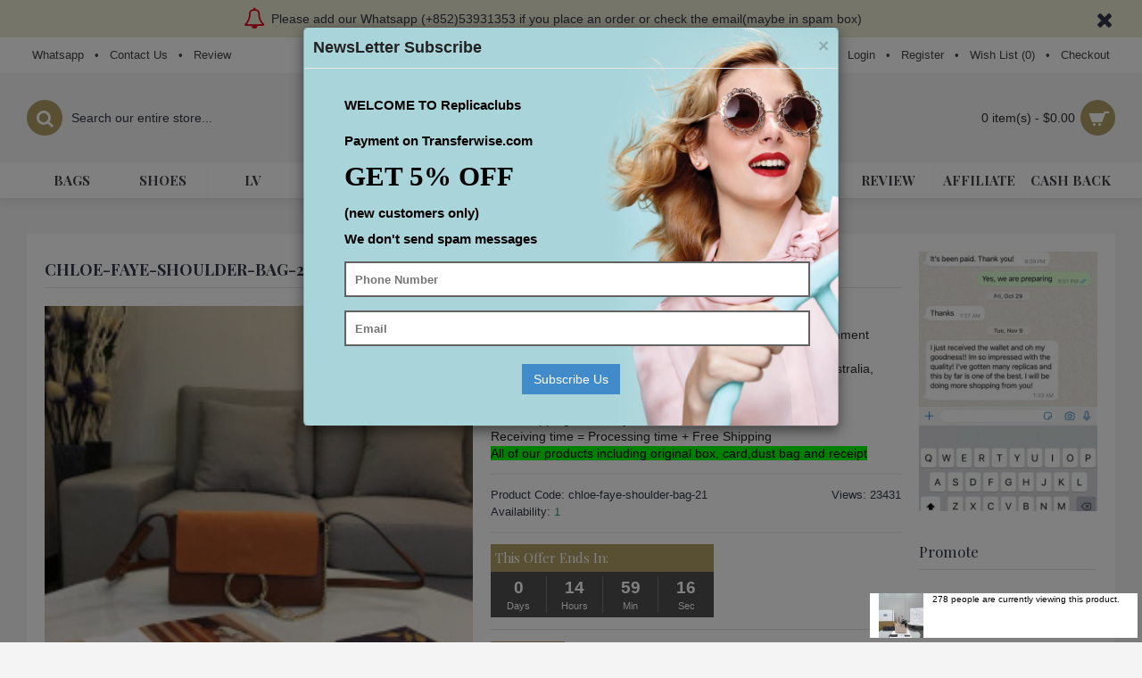

--- FILE ---
content_type: text/html; charset=utf-8
request_url: https://www.winbags.com.ru/replica-chloe-bag/chloe-faye-shoulder-bag-21
body_size: 14979
content:
<!DOCTYPE html><html
dir="ltr" lang="en" class="webkit chrome chrome131 mac journal-desktop is-guest skin-4 responsive-layout center-header lang-flag lang-flag-mobile currency-symbol currency-symbol-mobile no-top-on-mobile collapse-footer-columns mobile-menu-on-tablet header-center header-sticky sticky-menu backface product-grid-second-image product-list-second-image product-page product-page-12463 layout-2 route-product-product oc2 oc23 oc3 one-column no-language" data-j2v="2.15.9"><head
prefix="og:http://ogp.me/ns# fb:http://ogp.me/ns/fb# product:http://ogp.me/ns/product#"><meta
charset="UTF-8" /><meta
name="viewport" content="width=device-width, initial-scale=1.0"><meta
name="format-detection" content="telephone=no">
<!--[if IE]><meta
http-equiv="X-UA-Compatible" content="IE=Edge,chrome=1"/><![endif]--><title>chloe-faye-shoulder-bag-21</title><base
href="https://www.winbags.com.ru/" /><meta
name="description" content="chloe-faye-shoulder-bag-21" /><meta
name="keywords" content=""chloe-faye-shoulder-bag-21" /><meta
property="og:title" content="chloe-faye-shoulder-bag-21" /><meta
property="og:site_name" content="Replicabagcn" /><meta
property="og:url" content="https://www.winbags.com.ru/chloe-faye-shoulder-bag-21" /><meta
property="og:description" content="Description
Product code # 180814-175
100% Genuine Leather Matching Quality of Original Chloe Production (imported from Europe)
Comes with dust bag, authentication cards, box, shopping bag and pamphlets. Receipts are
only included upon request.
Counter Quality Replica (True Mirror Image Replica)
Di" /><meta
property="og:type" content="product" /><meta
property="og:image" content="https://www.winbags.com.ru/image/cache/catalog/images/bag/chloe-faye-shoulder-bag-21_0-600x315.jpg" /><meta
property="og:image:width" content="600" /><meta
property="og:image:height" content="315" /><meta
name="twitter:card" content="summary" /><meta
name="twitter:title" content="chloe-faye-shoulder-bag-21" /><meta
name="twitter:description" content="Description
Product code # 180814-175
100% Genuine Leather Matching Quality of Original Chloe Production (imported from Europe)
Comes with dust bag, authentication cards, box, shopping bag and pamphlets. Receipts are
only included upon request.
Counter Quality Replica (True Mirror Image Replica)
Di" /><meta
name="twitter:image" content="https://www.winbags.com.ru/image/cache/catalog/images/bag/chloe-faye-shoulder-bag-21_0-200x200.jpg" /><meta
name="twitter:image:width" content="200" /><meta
name="twitter:image:height" content="200" /><link
href="https://www.winbags.com.ru/chloe-faye-shoulder-bag-21" rel="canonical" /><link
href="https://www.winbags.com.ru/image/catalog/cart.png" rel="icon" /><link
rel="stylesheet" href="//fonts.googleapis.com/css?family=Playfair+Display:regular,700%7CAbril+Fatface:regular%7CRoboto+Slab:regular&amp;subset=latin"/><link
rel="stylesheet" href="https://www.winbags.com.ru/catalog/view/theme/journal2/css/j-strap.css?j2v=2.15.9"/><link
rel="stylesheet" href="https://www.winbags.com.ru/catalog/view/javascript/font-awesome/css/font-awesome.min.css?j2v=2.15.9"/><link
rel="stylesheet" href="https://www.winbags.com.ru/catalog/view/theme/journal2/lib/jquery.ui/jquery-ui-slider.min.css?j2v=2.15.9"/><link
rel="stylesheet" href="https://www.winbags.com.ru/catalog/view/theme/journal2/lib/swiper/css/swiper.css?j2v=2.15.9"/><link
rel="stylesheet" href="https://www.winbags.com.ru/catalog/view/theme/journal2/lib/lightgallery/css/lightgallery.min.css?j2v=2.15.9"/><link
rel="stylesheet" href="https://www.winbags.com.ru/catalog/view/theme/journal2/lib/magnific-popup/magnific-popup.css?j2v=2.15.9"/><link
rel="stylesheet" href="https://www.winbags.com.ru/catalog/view/javascript/jquery/datetimepicker/bootstrap-datetimepicker.min.css?j2v=2.15.9"/><link
rel="stylesheet" href="https://www.winbags.com.ru/catalog/view/theme/default/stylesheet/cinewsletter.css?j2v=2.15.9"/><link
rel="stylesheet" href="https://www.winbags.com.ru/catalog/view/theme/journal2/css/hint.min.css?j2v=2.15.9"/><link
rel="stylesheet" href="https://www.winbags.com.ru/catalog/view/theme/journal2/css/journal.css?j2v=2.15.9"/><link
rel="stylesheet" href="https://www.winbags.com.ru/catalog/view/theme/journal2/css/features.css?j2v=2.15.9"/><link
rel="stylesheet" href="https://www.winbags.com.ru/catalog/view/theme/journal2/css/header.css?j2v=2.15.9"/><link
rel="stylesheet" href="https://www.winbags.com.ru/catalog/view/theme/journal2/css/module.css?j2v=2.15.9"/><link
rel="stylesheet" href="https://www.winbags.com.ru/catalog/view/theme/journal2/css/pages.css?j2v=2.15.9"/><link
rel="stylesheet" href="https://www.winbags.com.ru/catalog/view/theme/journal2/css/account.css?j2v=2.15.9"/><link
rel="stylesheet" href="https://www.winbags.com.ru/catalog/view/theme/journal2/css/blog-manager.css?j2v=2.15.9"/><link
rel="stylesheet" href="https://www.winbags.com.ru/catalog/view/theme/journal2/css/side-column.css?j2v=2.15.9"/><link
rel="stylesheet" href="https://www.winbags.com.ru/catalog/view/theme/journal2/css/product.css?j2v=2.15.9"/><link
rel="stylesheet" href="https://www.winbags.com.ru/catalog/view/theme/journal2/css/category.css?j2v=2.15.9"/><link
rel="stylesheet" href="https://www.winbags.com.ru/catalog/view/theme/journal2/css/footer.css?j2v=2.15.9"/><link
rel="stylesheet" href="https://www.winbags.com.ru/catalog/view/theme/journal2/css/icons.css?j2v=2.15.9"/><link
rel="stylesheet" href="https://www.winbags.com.ru/catalog/view/theme/journal2/css/responsive.css?j2v=2.15.9"/><link
rel="stylesheet" href="https://www.winbags.com.ru/catalog/view/theme/journal2/css/flex.css?j2v=2.15.9"/><link
rel="stylesheet" href="https://www.winbags.com.ru/catalog/view/theme/journal2/css/rtl.css?j2v=2.15.9"/><link
rel="stylesheet" href="index.php?route=journal2/assets/css" /> <script type="text/javascript" src="https://www.winbags.com.ru/journal-cache/_f549570be39b5e68fd2f8ba08c2e87b3.js?j2v=2.15.9"></script>  <script async src="https://www.googletagmanager.com/gtag/js?id=UA-140882166-1"></script> <script>window.dataLayer=window.dataLayer||[];function gtag(){dataLayer.push(arguments);}
gtag('js',new Date());gtag('config','UA-140882166-1');</script>  <script type="text/javascript">var Tawk_API=Tawk_API||{},Tawk_LoadStart=new Date();(function(){var s1=document.createElement("script"),s0=document.getElementsByTagName("script")[0];s1.async=true;s1.src='https://embed.tawk.to/5d4cc50f7d27204601ca0b82/default';s1.charset='UTF-8';s1.setAttribute('crossorigin','*');s0.parentNode.insertBefore(s1,s0);})();</script>  <script type="text/javascript">if(navigator.language)
var language=navigator.language;else
var language=navigator.browserLanguage;if(language.indexOf('zh')>-1)window.location.href="http://ubobblehead.com";if(language.indexOf('it')>-1)window.location.href="http://ubobblehead.com";</script> <script>Journal.COUNTDOWN={DAYS:"Days",HOURS:"Hours",MINUTES:"Min",SECONDS:"Sec"};Journal.NOTIFICATION_BUTTONS='<div class="notification-buttons"><a class="button notification-cart" href="https://www.winbags.com.ru/index.php?route=checkout/cart">View Cart</a><a class="button notification-checkout" href="https://www.winbags.com.ru/index.php?route=checkout/checkout">Checkout</a></div>';</script> <style>.fntf_box {
	position:fixed; 
	opacity: 1;
	transition: .5s all;
	color: #000000;
	background-color: #FFFFFF;
	padding: 0px 0px 0px 0px;
	border: 0px solid #000000;
	box-shadow: 0px 0px 0px #000000;
	width: 300px;
	max-width: 100%;
	z-index: 99999;
}
.fntf_box p {
	font-size: 10px;
}
.fntf_box a {
	color: #000000;
	text-decoration: none;
	font-size: 10px;
}
.fntf_box:hover {
	color: #000000;
	background-color: #FFFFFF;
}
.fntf_box .clearfix { clear:both; }
.fntf_box img { margin: 0px 10px;}
.fntf_box a:hover, .fntf_box:hover a {color: #000000;}
.fntf_box.top_left {top:5px;left:5px;}
.fntf_box.top_right {top:5px;right:5px;}
.fntf_box.bottom_left {bottom:5px;left:5px;}
.fntf_box.bottom_right {bottom:5px;right:5px;}
.fntf_box.from_left {margin-left: -500px;}
.fntf_box.from_right {margin-right: -500px;}
.fntf_box.from_top {margin-top: -300px;}
.fntf_box.from_bottom {margin-bottom: -300px;}
.fntf_box.showed {opacity: 1;}
.fntf_box.from_left.showed { margin-left: 0px;}
.fntf_box.from_right.showed { margin-right: 0px;}
.fntf_box.from_top.showed { margin-top: 0px;}
.fntf_box.from_bottom.showed { margin-bottom: 0px;}
.fntf_box img { float:left; }</style> <script>$(document).ready(function(){var fntf_is_mobile=false;var fntf_is_desktop=true;var show_fntf_notif=false;if(/Android|webOS|iPhone|iPad|iPod|BlackBerry|IEMobile|Opera Mini/i.test(navigator.userAgent)){var fntf_is_mobile=true;var fntf_is_desktop=false;}
if((fntf_is_mobile==true&&1==1&&1==1)||(fntf_is_desktop==true&&1==1&&1==1)){show_fntf_notif=true;}
if(show_fntf_notif==true){setTimeout(function(){$('.fntf_box').addClass('showed');hide_this=setTimeout(function(){$('.fntf_box').removeClass('showed');},50);},22);$('.fntf_box').hover(function(){clearTimeout(hide_this);});$('.fntf_box').on('mouseleave',function(){setTimeout(function(){$('.fntf_box').removeClass('showed');},500);});}});</script> </head><body><div
class="fntf_box bottom_right from_left">
<a
href="/prada-mini-tote-beige-for-women,-women’s-bags-7.5in/19cm" title="Prada Mini Tote Beige For Women, Women’s Bags 7.5in/19cm"><img
src="https://www.winbags.com.ru/image/cache/catalog/images/newimage/prada-mini-tote-beige-for-women-womens-bags-75in19cm_0-50x50.jpg" alt="Prada Mini Tote Beige For Women, Women’s Bags 7.5in/19cm"/></a><p>278 people are currently viewing this product.</p><div
class="clearfix"></div></div>
<!--[if lt IE 9]><div
class="old-browser">You are using an old browser. Please <a
href="http://windows.microsoft.com/en-us/internet-explorer/download-ie">upgrade to a newer version</a> or <a
href="http://browsehappy.com/">try a different browser</a>.</div>
<![endif]--><div
id="journal-header-notice-1252002085" class="journal-header-notice-236 header-notice center-notice   " style="padding-top: 5px; padding-bottom: 5px; background-color: rgb(233, 232, 211)"><div>
<span
class="notice-text"><i
style="margin-right: 5px; color: rgb(221, 0, 23); font-size: 24px; top: 1px" data-icon="&#xe08d;"></i><span>Please add our Whatsapp (+852)53931353
if you place an order or check the email(maybe in spam box)</span></span><button
class="close-notice x-icon"></button> <script>$('#journal-header-notice-1252002085 .close-notice').click(function(){var isSticky=$('html').hasClass('header-sticky');var h=$('#journal-header-notice-1252002085').outerHeight();Journal.stickyHeaderHeight-=h;$('#journal-header-notice-1252002085').slideUp(function(){if(isSticky){$('.header').css('top',$('.header').css('top')-h);}});$.cookie('header_notice-rph7aobhi4iicjmc59udi',true,{expires:365});});</script> </div></div>
<header
class="journal-header-center"><div
class="header"><div
class="journal-top-header j-min z-1"></div><div
class="journal-menu-bg z-0"></div><div
class="journal-center-bg j-100 z-0"></div><div
id="header" class="journal-header z-2"><div
class="header-assets top-bar"><div
class="journal-links j-min xs-100 sm-100 md-50 lg-50 xl-50"><div
class="links"><ul
class="top-menu"><li>
<a
href="https://api.whatsapp.com/send?phone=85256124497" class="m-item text-only">
<span
class="top-menu-link">Whatsapp</span>
</a></li><li>
<span
class="m-item hide-on-phone hide-on-tablet no-link"><span>&bull;</span></span></li><li>
<a
href="https://www.winbags.com.ru/index.php?route=information/contact" class="m-item text-only">
<span
class="top-menu-link">Contact Us</span>
</a></li><li>
<span
class="m-item hide-on-phone hide-on-tablet no-link"><span>&bull;</span></span></li><li>
<a
href="https://www.trustpilot.com/review/replicabag.ru" class="m-item ">
<span
class="top-menu-link">Review</span>
</a></li></ul></div></div><div
class="journal-currency j-min"><form
action="https://www.winbags.com.ru/index.php?route=common/currency/currency" method="post" enctype="multipart/form-data"><div
id="currency" class=""><div
class="btn-group">
<button
class="dropdown-toggle" type="button" data-hover="dropdown"><div>
<span
class="currency-symbol">$</span></div>
</button><ul
class="dropdown-menu"><li><a
onclick="$(this).closest('form').find('input[name=\'code\']').val('AUD'); $(this).closest('form').submit();">A$</a></li><li><a
onclick="$(this).closest('form').find('input[name=\'code\']').val('CAD'); $(this).closest('form').submit();">C$</a></li><li><a
onclick="$(this).closest('form').find('input[name=\'code\']').val('EUR'); $(this).closest('form').submit();">€</a></li><li><a
onclick="$(this).closest('form').find('input[name=\'code\']').val('INR'); $(this).closest('form').submit();">₹</a></li><li><a
onclick="$(this).closest('form').find('input[name=\'code\']').val('JPY'); $(this).closest('form').submit();">JPY￥</a></li><li><a
onclick="$(this).closest('form').find('input[name=\'code\']').val('KRW'); $(this).closest('form').submit();">₩</a></li><li><a
onclick="$(this).closest('form').find('input[name=\'code\']').val('pes'); $(this).closest('form').submit();">₱</a></li><li><a
onclick="$(this).closest('form').find('input[name=\'code\']').val('GBP'); $(this).closest('form').submit();">£</a></li><li><a
onclick="$(this).closest('form').find('input[name=\'code\']').val('USD'); $(this).closest('form').submit();">$</a></li><li><a
onclick="$(this).closest('form').find('input[name=\'code\']').val('ZAR'); $(this).closest('form').submit();"></a></li></ul></div>
<input
type="hidden" name="code" value=""/>
<input
type="hidden" name="redirect" value="https://www.winbags.com.ru/replica-chloe-bag/chloe-faye-shoulder-bag-21"/></div></form></div><div
class="journal-secondary j-min xs-100 sm-100 md-50 lg-50 xl-50"><div
class="links"><ul
class="top-menu"><li>
<a
href="https://www.winbags.com.ru/index.php?route=account/login" class="m-item ">
<span
class="top-menu-link">Login</span>
</a></li><li>
<span
class="m-item hide-on-phone hide-on-tablet no-link"><span>&bull;</span></span></li><li>
<a
href="https://www.winbags.com.ru/index.php?route=account/register" class="m-item ">
<span
class="top-menu-link">Register</span>
</a></li><li>
<span
class="m-item hide-on-phone hide-on-tablet no-link"><span>&bull;</span></span></li><li>
<a
href="https://www.winbags.com.ru/index.php?route=account/wishlist" class="m-item wishlist-total">
<span
class="top-menu-link">Wish List (<span
class="product-count">0</span>)</span>
</a></li><li>
<span
class="m-item hide-on-phone hide-on-tablet no-link"><span>&bull;</span></span></li><li>
<a
href="https://www.winbags.com.ru/index.php?route=checkout/checkout" class="m-item ">
<span
class="top-menu-link">Checkout</span>
</a></li></ul></div></div></div><div
class="header-assets"><div
class="journal-search j-min xs-100 sm-50 md-25 lg-25 xl-25"><div
id="search" class="input-group j-min">
<input
type="text" name="search" value="" placeholder="Search our entire store..." autocomplete="off" class="form-control input-lg"/><div
class="button-search">
<button
type="button"><i></i></button></div></div></div><div
class="journal-logo j-100 xs-100 sm-100 md-50 lg-50 xl-50"><div
id="logo">
<a
href="https://www.winbags.com.ru">
<img
src="https://www.winbags.com.ru/image/cache/catalog/images/lvwallet/wallet/01-3714x2133-3714x2133.png" width="3714" height="2133" alt="Replicabagcn" title="Replicabagcn" class="logo-1x" />
</a></div></div><div
class="journal-cart j-min xs-100 sm-50 md-25 lg-25 xl-25"><div
id="cart" class="btn-group btn-block">
<button
type="button" data-toggle="dropdown" class="btn btn-inverse btn-block btn-lg dropdown-toggle heading"><a><span
id="cart-total" data-loading-text="Loading...&nbsp;&nbsp;">0 item(s) - $0.00</span> <i></i></a></button><div
class="content"><ul
class="cart-wrapper"><li><p
class="text-center empty">Your shopping cart is empty!</p></li></ul></div></div></div></div><div
class="journal-menu j-min xs-100 sm-100 md-100 lg-100 xl-100"><style></style><div
class="mobile-trigger">MENU</div><ul
class="super-menu mobile-menu menu-table" style="table-layout: fixed"><li
id="main-menu-item-1" class="drop-down ">
<a
href="https://www.winbags.com.ru/replica-designer-handbags" ><span
class="main-menu-text">Bags</span></a><ul><li>
<a
href="https://www.winbags.com.ru/best-hobo-bags"   class="">
best hobo bags
</a></li><li>
<a
href="https://www.winbags.com.ru/best-shoulder-bags"   class="">
best shoulder bags
</a></li><li>
<a
href="https://www.winbags.com.ru/designer-black-handbags"   class="">
designer black handbags
</a></li><li>
<a
href="https://www.winbags.com.ru/designer-camera-bag"   class="">
designer camera bag
</a></li><li>
<a
href="https://www.winbags.com.ru/graceful-mm"   class="">
graceful mm
</a></li><li>
<a
href="https://www.winbags.com.ru/replica-balenciaga-handbags"   class="">
Replica Balenciaga Handbags
<i
class="menu-plus"></i>
</a>
<span
class="mobile-plus">+</span><ul><li>
<a
href="https://www.winbags.com.ru/balenciaga-city-bag-dupe"   class="">
balenciaga city bag dupe
</a></li></ul></li><li>
<a
href="https://www.winbags.com.ru/replica-celine-bags"   class="">
Replica Celine bags
<i
class="menu-plus"></i>
</a>
<span
class="mobile-plus">+</span><ul><li>
<a
href="https://www.winbags.com.ru/celine-belt-micro-bag"   class="">
celine belt micro bag
</a></li><li>
<a
href="https://www.winbags.com.ru/celine-box-bag"   class="">
celine box bag
</a></li><li>
<a
href="https://www.winbags.com.ru/celine-bucket"   class="">
celine bucket
</a></li><li>
<a
href="https://www.winbags.com.ru/celine-micro-bag"   class="">
celine micro bag
</a></li><li>
<a
href="https://www.winbags.com.ru/celine-sangle-bags"   class="">
celine sangle bags
</a></li><li>
<a
href="https://www.winbags.com.ru/celine-trapeze-bag"   class="">
celine trapeze bag
</a></li><li>
<a
href="https://www.winbags.com.ru/celine-triomphe-wallet"   class="">
celine triomphe wallet
</a></li><li>
<a
href="https://www.winbags.com.ru/celine-trotteur-bags"   class="">
celine trotteur bags
</a></li></ul></li><li>
<a
href="https://www.winbags.com.ru/replica-delvaux-bag"   class="">
Replica Delvaux Bag
</a></li><li>
<a
href="https://www.winbags.com.ru/replica-designer-clothes"   class="">
Replica designer clothes
</a></li><li>
<a
href="https://www.winbags.com.ru/replica-fendi-bag"   class="">
replica Fendi Bag
<i
class="menu-plus"></i>
</a>
<span
class="mobile-plus">+</span><ul><li>
<a
href="https://www.winbags.com.ru/fendi-baguette-mini"   class="">
fendi baguette mini
</a></li><li>
<a
href="https://www.winbags.com.ru/fendi-by-the-way-mini"   class="">
fendi by the way mini
</a></li><li>
<a
href="https://www.winbags.com.ru/fendi-mini-bag"   class="">
fendi mini bag
</a></li></ul></li><li>
<a
href="https://www.winbags.com.ru/replica-goyard-bag"   class="">
replica Goyard bag
<i
class="menu-plus"></i>
</a>
<span
class="mobile-plus">+</span><ul><li>
<a
href="https://www.winbags.com.ru/goyard-plumet"   class="">
goyard plumet
</a></li><li>
<a
href="https://www.winbags.com.ru/goyard-toiletry-bag"   class="">
Goyard toiletry bag
</a></li><li>
<a
href="https://www.winbags.com.ru/goyard-tote-dupes"   class="">
goyard tote dupes bags
</a></li></ul></li><li>
<a
href="https://www.winbags.com.ru/replica-hermes-bags"   class="">
Replica Hermes Bags
<i
class="menu-plus"></i>
</a>
<span
class="mobile-plus">+</span><ul><li>
<a
href="https://www.winbags.com.ru/birkin-bag-replica"   class="">
birkin bag replica
</a></li><li>
<a
href="https://www.winbags.com.ru/hermès-garden-party"   class="">
hermès garden party
</a></li><li>
<a
href="https://www.winbags.com.ru/pink-hermes-blanket"   class="">
pink hermes blanket
</a></li><li>
<a
href="https://www.winbags.com.ru/replica-constance"   class="">
replica constance
</a></li><li>
<a
href="https://www.winbags.com.ru/replica-hermes-kelly"   class="">
replica hermes kelly
</a></li></ul></li><li>
<a
href="https://www.winbags.com.ru/replica-louis-vuitton-handbags"   class="">
replica Louis Vuitton handbags
<i
class="menu-plus"></i>
</a>
<span
class="mobile-plus">+</span><ul><li>
<a
href="https://www.winbags.com.ru/damier-azur-replica"   class="">
damier azur replica
</a></li><li>
<a
href="https://www.winbags.com.ru/louis-vuitton-key-pouch-dupes"   class="">
louis vuitton key pouch dupes
</a></li><li>
<a
href="https://www.winbags.com.ru/louis-vuitton-montaigne-bags"   class="">
louis vuitton montaigne bags
</a></li><li>
<a
href="https://www.winbags.com.ru/lv-and-supreme-backpack"   class="">
lv and supreme backpack
</a></li><li>
<a
href="https://www.winbags.com.ru/lv-bum-bag-dupe"   class="">
lv bum bag dupe
</a></li><li>
<a
href="https://www.winbags.com.ru/lv-messenger-bag-mens"   class="">
lv messenger bag mens
</a></li><li>
<a
href="https://www.winbags.com.ru/lv-mini-backpack"   class="">
lv mini backpack
</a></li><li>
<a
href="https://www.winbags.com.ru/lv-tee-shirt"   class="">
lv tee shirt
</a></li><li>
<a
href="https://www.winbags.com.ru/replica-louis-vuitton-neverfull-bag"   class="">
Replica Louis Vuitton Neverfull Bag
</a></li></ul></li><li>
<a
href="https://www.winbags.com.ru/replica-prada-bag"   class="">
Replica Prada Bag
</a></li><li>
<a
href="https://www.winbags.com.ru/replica-tote-bag"   class="">
Replica Tote Bag
</a></li><li>
<a
href="https://www.winbags.com.ru/replica-yves-saint-laurent-handbags"   class="">
Replica Yves Saint Laurent Handbags
<i
class="menu-plus"></i>
</a>
<span
class="mobile-plus">+</span><ul><li>
<a
href="https://www.winbags.com.ru/saint-laurent-lou-camera-bag"   class="">
saint laurent lou camera bag
</a></li><li>
<a
href="https://www.winbags.com.ru/ysl-camera-bag"   class="">
ysl camera bag
</a></li><li>
<a
href="https://www.winbags.com.ru/ysl-clutch-replica"   class="">
ysl clutch replica
</a></li><li>
<a
href="https://www.winbags.com.ru/ysl-college-bag"   class="">
ysl college bag
</a></li><li>
<a
href="https://www.winbags.com.ru/ysl-credit-card-holder"   class="">
ysl credit card holder
</a></li><li>
<a
href="https://www.winbags.com.ru/ysl-niki-bags"   class="">
ysl niki bags
</a></li><li>
<a
href="https://www.winbags.com.ru/ysl-nolita-bags"   class="">
ysl nolita bags
</a></li><li>
<a
href="https://www.winbags.com.ru/ysl-sac-du-jour"   class="">
ysl sac du jour
</a></li><li>
<a
href="https://www.winbags.com.ru/ysl-small-bag"   class="">
ysl small bag
</a></li><li>
<a
href="https://www.winbags.com.ru/yves-saint-laurent-backpack"   class="">
yves saint laurent backpack
</a></li><li>
<a
href="https://www.winbags.com.ru/yves-saint-laurent-small-kate-bag"   class="">
yves saint laurent small kate bag
</a></li></ul></li><li>
<a
href="https://www.winbags.com.ru/travel-crossbody-bag"   class="">
travel crossbody bag
</a></li><li>
<a
href="https://www.winbags.com.ru/replica-bvlgari-bag"   class="">
Replica Bvlgari Bag
</a></li><li>
<a
href="https://www.winbags.com.ru/replica-dior-bag"   class="">
Replica Dior Bag
<i
class="menu-plus"></i>
</a>
<span
class="mobile-plus">+</span><ul><li>
<a
href="https://www.winbags.com.ru/dior-backpack-men"   class="">
dior backpack men
</a></li><li>
<a
href="https://www.winbags.com.ru/dior-book-tote"   class="">
dior book tote
</a></li><li>
<a
href="https://www.winbags.com.ru/dior-mini-bag"   class="">
dior mini bag
</a></li><li>
<a
href="https://www.winbags.com.ru/replica-dior-saddle-bag"   class="">
replica dior saddle bag
</a></li><li>
<a
href="https://www.winbags.com.ru/replica-lady-dior"   class="">
Replica Lady Dior
</a></li></ul></li><li>
<a
href="https://www.winbags.com.ru/replica-gucci-bag"   class="">
replica Gucci bag
<i
class="menu-plus"></i>
</a>
<span
class="mobile-plus">+</span><ul><li>
<a
href="https://www.winbags.com.ru/gucci-dress-shirts"   class="">
gucci dress shirts
</a></li><li>
<a
href="https://www.winbags.com.ru/gucci-ophidia-bag"   class="">
gucci ophidia bag
<i
class="menu-plus"></i>
</a>
<span
class="mobile-plus">+</span><ul><li>
<a
href="https://www.winbags.com.ru/gucci-ophidia-small-shoulder-bag"   class="">
gucci ophidia small shoulder bag
</a></li></ul></li><li>
<a
href="https://www.winbags.com.ru/gucci-small-bags"   class="">
gucci small bags
</a></li></ul></li><li>
<a
href="https://www.winbags.com.ru/replica-burberry"   class="">
Replica Burberry
<i
class="menu-plus"></i>
</a>
<span
class="mobile-plus">+</span><ul><li>
<a
href="https://www.winbags.com.ru/burberry-monogram-bags"   class="">
burberry monogram bags
</a></li></ul></li><li>
<a
href="https://www.winbags.com.ru/replica-givenchy-bag"   class="">
Replica Givenchy Bag
<i
class="menu-plus"></i>
</a>
<span
class="mobile-plus">+</span><ul><li>
<a
href="https://www.winbags.com.ru/givenchy-antigona"   class="">
givenchy antigona bags
</a></li><li>
<a
href="https://www.winbags.com.ru/givenchy-pandora-bag"   class="">
givenchy pandora bag
</a></li><li>
<a
href="https://www.winbags.com.ru/mini-givenchy-bag"   class="">
mini givenchy bag
</a></li></ul></li><li>
<a
href="https://www.winbags.com.ru/replica-chloe-bag"   class="">
Replica Chloe Bag
<i
class="menu-plus"></i>
</a>
<span
class="mobile-plus">+</span><ul><li>
<a
href="https://www.winbags.com.ru/chloe-bucket-bag"   class="">
chloe bucket bag
</a></li><li>
<a
href="https://www.winbags.com.ru/chloe-faye"   class="">
chloe faye bags
</a></li><li>
<a
href="https://www.winbags.com.ru/chloe-marcie-bags"   class="">
chloe marcie bags
</a></li><li>
<a
href="https://www.winbags.com.ru/chloe-tess-bag"   class="">
chloe tess bag
</a></li></ul></li><li>
<a
href="https://www.winbags.com.ru/replica-rimowa-luggage"   class="">
Replica Rimowa Luggage
</a></li></ul>
<span
class="mobile-plus">+</span></li><li
id="main-menu-item-2" class="drop-down ">
<a
href="https://www.winbags.com.ru/replica-shoes" ><span
class="main-menu-text">Shoes</span></a><ul><li>
<a
href="https://www.winbags.com.ru/replica-christian-louboutin-shoes"   class="">
Replica  Christian Louboutin shoes
</a></li><li>
<a
href="https://www.winbags.com.ru/replica-hermes-shoes"   class="">
Replica  Hermes Shoes
</a></li><li>
<a
href="https://www.winbags.com.ru/replica-balenciaga-shoes"   class="">
Replica Balenciaga Shoes
</a></li><li>
<a
href="https://www.winbags.com.ru/replica-chloe-shoes"   class="">
Replica Chloe Shoes
</a></li><li>
<a
href="https://www.winbags.com.ru/replica-designer-sandals"   class="">
replica designer sandals
<i
class="menu-plus"></i>
</a>
<span
class="mobile-plus">+</span><ul><li>
<a
href="https://www.winbags.com.ru/dior-sandals-for-men"   class="">
Dior Sandals for Men
</a></li></ul></li><li>
<a
href="https://www.winbags.com.ru/replica-gucci-shoes"   class="">
Replica Gucci Shoes
</a></li><li>
<a
href="https://www.winbags.com.ru/replica-louis-vuitton-shoes"   class="">
Replica Louis Vuitton Shoes
</a></li><li>
<a
href="https://www.winbags.com.ru/replica-yeezy-shoes"   class="">
Replica Yeezy Shoes
<i
class="menu-plus"></i>
</a>
<span
class="mobile-plus">+</span><ul><li>
<a
href="https://www.winbags.com.ru/replica-yeezy-boost-350"   class="">
Replica YEEZY BOOST 350
</a></li><li>
<a
href="https://www.winbags.com.ru/replica-yeezy-boost-350-v2"   class="">
Replica YEEZY BOOST 350 V2
</a></li><li>
<a
href="https://www.winbags.com.ru/replica-yeezy-boost-700"   class="">
Replica Yeezy Boost 700
</a></li><li>
<a
href="https://www.winbags.com.ru/replica-yeezy-boost-750"   class="">
Replica Yeezy Boost 750
</a></li><li>
<a
href="https://www.winbags.com.ru/replica-yeezy-desert-rat-500"   class="">
Replica Yeezy Desert Rat 500
</a></li><li>
<a
href="https://www.winbags.com.ru/replica-yeezys-for-kids"   class="">
replica Yeezys for Kids
</a></li></ul></li><li>
<a
href="https://www.winbags.com.ru/replica-ysl-shoes"   class="">
replica YSL Shoes
</a></li></ul>
<span
class="mobile-plus">+</span></li><li
id="main-menu-item-3" class="drop-down ">
<a
href="https://www.winbags.com.ru/replica-louis-vuitton-handbags" ><span
class="main-menu-text">LV</span></a>
<span
class="mobile-plus">+</span></li><li
id="main-menu-item-4" class="drop-down ">
<a
href="https://www.winbags.com.ru/replica-hermes-bags" ><span
class="main-menu-text">Hermes</span></a>
<span
class="mobile-plus">+</span></li><li
id="main-menu-item-5" class="drop-down ">
<a
href="https://www.winbags.com.ru/replica-watches" ><span
class="main-menu-text">Watches</span></a><ul><li>
<a
href="https://www.winbags.com.ru/replica-rolex"   class="">
replica  Rolex
<i
class="menu-plus"></i>
</a>
<span
class="mobile-plus">+</span><ul><li>
<a
href="https://www.winbags.com.ru/replica-air-king"   class="">
replica Air-King
</a></li><li>
<a
href="https://www.winbags.com.ru/replica-cellini"   class="">
replica Cellini
</a></li><li>
<a
href="https://www.winbags.com.ru/replica-datejust"   class="">
replica Datejust
</a></li><li>
<a
href="https://www.winbags.com.ru/replica-day-date"   class="">
replica Day-Date
</a></li><li>
<a
href="https://www.winbags.com.ru/replica-daytona"   class="">
replica Daytona
</a></li><li>
<a
href="https://www.winbags.com.ru/replica-deepsea"   class="">
replica Deepsea
</a></li><li>
<a
href="https://www.winbags.com.ru/replica-explorer"   class="">
replica Explorer
</a></li><li>
<a
href="https://www.winbags.com.ru/replica-gmt-master"   class="">
replica GMT Master
</a></li><li>
<a
href="https://www.winbags.com.ru/replica-milgauss"   class="">
replica Milgauss
</a></li><li>
<a
href="https://www.winbags.com.ru/replica-oyster-perpetual-date"   class="">
replica Oyster Perpetual Date
</a></li><li>
<a
href="https://www.winbags.com.ru/replica-pearlmaster"   class="">
replica Pearlmaster
</a></li><li>
<a
href="https://www.winbags.com.ru/replica-sky-dweller"   class="">
replica Sky-Dweller
</a></li><li>
<a
href="https://www.winbags.com.ru/replica-submariner"   class="">
replica Submariner
</a></li><li>
<a
href="https://www.winbags.com.ru/replica-yacht-master"   class="">
replica Yacht-Master
</a></li></ul></li></ul>
<span
class="mobile-plus">+</span></li><li
id="main-menu-item-6" class="drop-down ">
<a
href="https://www.winbags.com.ru/replica-yeezy-shoes" ><span
class="main-menu-text">Yeezy</span></a><ul><li>
<a
href="https://www.winbags.com.ru/replica-yeezy-boost-350"   class="">
Replica YEEZY BOOST 350
</a></li><li>
<a
href="https://www.winbags.com.ru/replica-yeezy-boost-350-v2"   class="">
Replica YEEZY BOOST 350 V2
</a></li><li>
<a
href="https://www.winbags.com.ru/replica-yeezy-boost-700"   class="">
Replica Yeezy Boost 700
</a></li><li>
<a
href="https://www.winbags.com.ru/replica-yeezy-boost-750"   class="">
Replica Yeezy Boost 750
</a></li><li>
<a
href="https://www.winbags.com.ru/replica-yeezy-desert-rat-500"   class="">
Replica Yeezy Desert Rat 500
</a></li><li>
<a
href="https://www.winbags.com.ru/replica-yeezys-for-kids"   class="">
replica Yeezys for Kids
</a></li></ul>
<span
class="mobile-plus">+</span></li><li
id="main-menu-item-7" class="drop-down ">
<a
href="https://www.winbags.com.ru/replica-accessories" ><span
class="main-menu-text">Accessoris</span></a><ul><li>
<a
href="https://www.winbags.com.ru/cartier-love-bracelet-dupe"   class="">
cartier love bracelet dupe
</a></li><li>
<a
href="https://www.winbags.com.ru/christian-dior-bracelets"   class="">
Christian dior bracelets
</a></li><li>
<a
href="https://www.winbags.com.ru/replica-belts"   class="">
Replica Belts
<i
class="menu-plus"></i>
</a>
<span
class="mobile-plus">+</span><ul><li>
<a
href="https://www.winbags.com.ru/hermes-belt-replica"   class="">
hermes belt replica
</a></li><li>
<a
href="https://www.winbags.com.ru/replica-gucci-belt"   class="">
replica gucci belt
</a></li><li>
<a
href="https://www.winbags.com.ru/replica-louis-vuitton-belt"   class="">
replica louis vuitton belt
</a></li></ul></li><li>
<a
href="https://www.winbags.com.ru/replica-jewelry"   class="">
Replica Jewelry
</a></li><li>
<a
href="https://www.winbags.com.ru/replica-sunglasses"   class="">
Replica Sunglasses
</a></li><li>
<a
href="https://www.winbags.com.ru/replica-wallet"   class="">
Replica Wallet
<i
class="menu-plus"></i>
</a>
<span
class="mobile-plus">+</span><ul><li>
<a
href="https://www.winbags.com.ru/designer-key-pouch"   class="">
designer key pouch
</a></li><li>
<a
href="https://www.winbags.com.ru/louis-vuitton-replica-wallet"   class="">
louis vuitton replica wallet
</a></li></ul></li><li>
<a
href="https://www.winbags.com.ru/tiffany-and-cot-bracelet"   class="">
tiffany and cot bracelet
</a></li><li>
<a
href="https://www.winbags.com.ru/van-cleef-bracelet-replica"   class="">
van cleef bracelet replica
</a></li><li>
<a
href="https://www.winbags.com.ru/van-cleef-dupe-necklace"   class="">
van cleef dupe necklace
</a></li></ul>
<span
class="mobile-plus">+</span></li><li
id="main-menu-item-8" class="drop-down ">
<a
href="https://www.winbags.com.ru/index.php?route=product/search&search=men%20&description=true" ><span
class="main-menu-text">Men</span></a>
<span
class="mobile-plus">+</span></li><li
id="main-menu-item-9" class="drop-down ">
<a
href="https://yeezyspk.ru/" target="_blank"><span
class="main-menu-text">Sneakers</span></a>
<span
class="mobile-plus">+</span></li><li
id="main-menu-item-10" class="mega-menu-html ">
<a
href="https://aaareplicastore.ru/replica-review/replica-review" ><span
class="main-menu-text">Review</span></a><div
class="mega-menu"><div></div>
<span
class="clearfix"></span></div>
<span
class="mobile-plus">+</span></li><li
id="main-menu-item-11" class="drop-down ">
<a
href="https://www.winbags.com.ru/affiliate-program" ><span
class="main-menu-text">Affiliate</span></a>
<span
class="mobile-plus">+</span></li><li
id="main-menu-item-12" class="drop-down ">
<a
href="https://www.winbags.com.ru/cash-back-for-your-order" ><span
class="main-menu-text">Cash back</span></a>
<span
class="mobile-plus">+</span></li></ul></div></div></div>
</header><div
class="extended-container"><div
id="container" class="container j-container"><ul
class="breadcrumb"><li
itemscope itemtype="http://data-vocabulary.org/Breadcrumb"><a
href="https://www.winbags.com.ru" itemprop="url"><span
itemprop="title">Home</span></a></li><li
itemscope itemtype="http://data-vocabulary.org/Breadcrumb"><a
href="https://www.winbags.com.ru/replica-chloe-bag" itemprop="url"><span
itemprop="title">Replica Chloe Bag</span></a></li><li
itemscope itemtype="http://data-vocabulary.org/Breadcrumb"><a
href="https://www.winbags.com.ru/replica-chloe-bag/chloe-faye-shoulder-bag-21" itemprop="url"><span
itemprop="title">chloe-faye-shoulder-bag-21</span></a></li></ul><div
class="row"><div
id="column-right" class="col-sm-3 hidden-xs side-column "><div
class="journal-simple-slider-112 nav-on-hover journal-simple-slider box " style="max-width: 220px; max-height: 320px"><div
id="journal-simple-slider-1290820096"><div
class="swiper-container" ><div
class="swiper-wrapper"><div
class="item swiper-slide"><a
href="https://www.winbags.com.ru/replica-review" ><img
width="220" height="320" src="https://www.winbags.com.ru/image/cache/catalog/review/18-220x320w.jpg" alt="Review"/></a></div></div></div><div
class="swiper-pagination"></div></div> <script>(function(){var opts=$.parseJSON('{"autoplay":false,"autoplayStopOnHover":true,"speed":700,"touchEventsTarget":"container","pagination":true,"paginationClickable":true,"nextButton":"","prevButton":"","loop":true,"effect":"coverflow"}');if(opts.pagination){opts.pagination=$('#journal-simple-slider-1290820096 .swiper-pagination');}
$('#journal-simple-slider-1290820096 .swiper-container').swiper(opts);})();</script> </div><div
id="journal-cms-block-467212691" class="journal-cms-block-217 box cms-blocks  " style=""><style>#journal-cms-block-467212691 .editor-content h1,
    #journal-cms-block-467212691 .editor-content h2,
    #journal-cms-block-467212691 .editor-content h3 {
    
    }

    #journal-cms-block-467212691 .editor-content p {
    
    }</style><div
class="box-heading">Promote</div><div
class="blocks"></div></div> <script>if(!Journal.isFlexboxSupported){Journal.equalHeight($('#journal-cms-block-467212691 .cms-block'),'.block-content');}</script> </div><div
id="content" class="col-sm-9 product-page-content" itemscope itemtype="http://schema.org/Product"><h1 class="heading-title" itemprop="name">chloe-faye-shoulder-bag-21</h1><div
class="row product-info split-50-50"><div
class="left"><div
class="image">
<span
class="label-sale"><b>-10%</b></span>
<a
href="https://www.winbags.com.ru/image/cache/catalog/images/bag/chloe-faye-shoulder-bag-21_0-500x500.jpg" title="chloe-faye-shoulder-bag-21"><img
src="https://www.winbags.com.ru/image/cache/catalog/images/bag/chloe-faye-shoulder-bag-21_0-228x228.jpg" title="chloe-faye-shoulder-bag-21" alt="chloe-faye-shoulder-bag-21" id="image" data-largeimg="https://www.winbags.com.ru/image/cache/catalog/images/bag/chloe-faye-shoulder-bag-21_0-500x500.jpg" itemprop="image"/></a></div><div
class="gallery-text"><span>Click Image for Gallery</span></div><div
id="product-gallery" class="image-additional journal-carousel"><div
class="swiper"><div
class="swiper-container" ><div
class="swiper-wrapper">
<a
class="swiper-slide"  style="width: 25%"  href="https://www.winbags.com.ru/image/cache/catalog/images/bag/chloe-faye-shoulder-bag-21_0-500x500.jpg" title="chloe-faye-shoulder-bag-21"><img
src="https://www.winbags.com.ru/image/cache/catalog/images/bag/chloe-faye-shoulder-bag-21_0-228x228.jpg" title="chloe-faye-shoulder-bag-21" alt="chloe-faye-shoulder-bag-21"/></a>
<a
class="swiper-slide"  style="width: 25%"  href="https://www.winbags.com.ru/image/cache/catalog/images/bag/chloe-faye-shoulder-bag-21_0-500x500.jpg" title="chloe-faye-shoulder-bag-21"><img
src="https://www.winbags.com.ru/image/cache/catalog/images/bag/chloe-faye-shoulder-bag-21_0-74x74.jpg" title="chloe-faye-shoulder-bag-21" alt="chloe-faye-shoulder-bag-21" itemprop="image"/></a>
<a
class="swiper-slide"  style="width: 25%"  href="https://www.winbags.com.ru/image/cache/catalog/images/bag/chloe-faye-shoulder-bag-21_1-500x500.jpg" title="chloe-faye-shoulder-bag-21"><img
src="https://www.winbags.com.ru/image/cache/catalog/images/bag/chloe-faye-shoulder-bag-21_1-74x74.jpg" title="chloe-faye-shoulder-bag-21" alt="chloe-faye-shoulder-bag-21" itemprop="image"/></a>
<a
class="swiper-slide"  style="width: 25%"  href="https://www.winbags.com.ru/image/cache/catalog/images/bag/chloe-faye-shoulder-bag-21_2-500x500.jpg" title="chloe-faye-shoulder-bag-21"><img
src="https://www.winbags.com.ru/image/cache/catalog/images/bag/chloe-faye-shoulder-bag-21_2-74x74.jpg" title="chloe-faye-shoulder-bag-21" alt="chloe-faye-shoulder-bag-21" itemprop="image"/></a>
<a
class="swiper-slide"  style="width: 25%"  href="https://www.winbags.com.ru/image/cache/catalog/images/bag/chloe-faye-shoulder-bag-21_3-500x500.jpg" title="chloe-faye-shoulder-bag-21"><img
src="https://www.winbags.com.ru/image/cache/catalog/images/bag/chloe-faye-shoulder-bag-21_3-74x74.jpg" title="chloe-faye-shoulder-bag-21" alt="chloe-faye-shoulder-bag-21" itemprop="image"/></a>
<a
class="swiper-slide"  style="width: 25%"  href="https://www.winbags.com.ru/image/cache/catalog/images/bag/chloe-faye-shoulder-bag-21_4-500x500.jpg" title="chloe-faye-shoulder-bag-21"><img
src="https://www.winbags.com.ru/image/cache/catalog/images/bag/chloe-faye-shoulder-bag-21_4-74x74.jpg" title="chloe-faye-shoulder-bag-21" alt="chloe-faye-shoulder-bag-21" itemprop="image"/></a>
<a
class="swiper-slide"  style="width: 25%"  href="https://www.winbags.com.ru/image/cache/catalog/images/bag/chloe-faye-shoulder-bag-21_5-500x500.jpg" title="chloe-faye-shoulder-bag-21"><img
src="https://www.winbags.com.ru/image/cache/catalog/images/bag/chloe-faye-shoulder-bag-21_5-74x74.jpg" title="chloe-faye-shoulder-bag-21" alt="chloe-faye-shoulder-bag-21" itemprop="image"/></a>
<a
class="swiper-slide"  style="width: 25%"  href="https://www.winbags.com.ru/image/cache/catalog/images/bag/chloe-faye-shoulder-bag-21_6-500x500.jpg" title="chloe-faye-shoulder-bag-21"><img
src="https://www.winbags.com.ru/image/cache/catalog/images/bag/chloe-faye-shoulder-bag-21_6-74x74.jpg" title="chloe-faye-shoulder-bag-21" alt="chloe-faye-shoulder-bag-21" itemprop="image"/></a>
<a
class="swiper-slide"  style="width: 25%"  href="https://www.winbags.com.ru/image/cache/catalog/images/bag/chloe-faye-shoulder-bag-21_7-500x500.jpg" title="chloe-faye-shoulder-bag-21"><img
src="https://www.winbags.com.ru/image/cache/catalog/images/bag/chloe-faye-shoulder-bag-21_7-74x74.jpg" title="chloe-faye-shoulder-bag-21" alt="chloe-faye-shoulder-bag-21" itemprop="image"/></a>
<a
class="swiper-slide"  style="width: 25%"  href="https://www.winbags.com.ru/image/cache/catalog/images/bag/chloe-faye-shoulder-bag-21_8-500x500.jpg" title="chloe-faye-shoulder-bag-21"><img
src="https://www.winbags.com.ru/image/cache/catalog/images/bag/chloe-faye-shoulder-bag-21_8-74x74.jpg" title="chloe-faye-shoulder-bag-21" alt="chloe-faye-shoulder-bag-21" itemprop="image"/></a>
<a
class="swiper-slide"  style="width: 25%"  href="https://www.winbags.com.ru/image/cache/catalog/images/bag/chloe-faye-shoulder-bag-21_9-500x500.jpg" title="chloe-faye-shoulder-bag-21"><img
src="https://www.winbags.com.ru/image/cache/catalog/images/bag/chloe-faye-shoulder-bag-21_9-74x74.jpg" title="chloe-faye-shoulder-bag-21" alt="chloe-faye-shoulder-bag-21" itemprop="image"/></a></div></div><div
class="swiper-button-next swiper-hidden"></div><div
class="swiper-button-prev swiper-hidden"></div></div></div> <script>(function(){var opts={slidesPerView:parseInt('4',10),slidesPerGroup:parseInt('4',10),spaceBetween:parseInt('15',10),nextButton:$('#product-gallery .swiper-button-next'),prevButton:$('#product-gallery .swiper-button-prev'),autoplay:3000,speed:400,touchEventsTarget:false};$('#product-gallery .swiper-container').swiper(opts);})();</script> <div
class="image-gallery" style="display: none !important;">
<a
href="https://www.winbags.com.ru/image/cache/catalog/images/bag/chloe-faye-shoulder-bag-21_0-500x500.jpg" data-original="https://www.winbags.com.ru/image/cache/catalog/images/bag/chloe-faye-shoulder-bag-21_0-500x500.jpg" title="chloe-faye-shoulder-bag-21" class="swipebox"><img
src="https://www.winbags.com.ru/image/cache/catalog/images/bag/chloe-faye-shoulder-bag-21_0-228x228.jpg" title="chloe-faye-shoulder-bag-21" alt="chloe-faye-shoulder-bag-21"/></a>
<a
href="https://www.winbags.com.ru/image/cache/catalog/images/bag/chloe-faye-shoulder-bag-21_0-500x500.jpg" data-original="https://www.winbags.com.ru/image/cache/catalog/images/bag/chloe-faye-shoulder-bag-21_0-500x500.jpg" title="chloe-faye-shoulder-bag-21" class="swipebox"><img
src="https://www.winbags.com.ru/image/cache/catalog/images/bag/chloe-faye-shoulder-bag-21_0-74x74.jpg" title="chloe-faye-shoulder-bag-21" alt="chloe-faye-shoulder-bag-21"/></a>
<a
href="https://www.winbags.com.ru/image/cache/catalog/images/bag/chloe-faye-shoulder-bag-21_1-500x500.jpg" data-original="https://www.winbags.com.ru/image/cache/catalog/images/bag/chloe-faye-shoulder-bag-21_1-500x500.jpg" title="chloe-faye-shoulder-bag-21" class="swipebox"><img
src="https://www.winbags.com.ru/image/cache/catalog/images/bag/chloe-faye-shoulder-bag-21_1-74x74.jpg" title="chloe-faye-shoulder-bag-21" alt="chloe-faye-shoulder-bag-21"/></a>
<a
href="https://www.winbags.com.ru/image/cache/catalog/images/bag/chloe-faye-shoulder-bag-21_2-500x500.jpg" data-original="https://www.winbags.com.ru/image/cache/catalog/images/bag/chloe-faye-shoulder-bag-21_2-500x500.jpg" title="chloe-faye-shoulder-bag-21" class="swipebox"><img
src="https://www.winbags.com.ru/image/cache/catalog/images/bag/chloe-faye-shoulder-bag-21_2-74x74.jpg" title="chloe-faye-shoulder-bag-21" alt="chloe-faye-shoulder-bag-21"/></a>
<a
href="https://www.winbags.com.ru/image/cache/catalog/images/bag/chloe-faye-shoulder-bag-21_3-500x500.jpg" data-original="https://www.winbags.com.ru/image/cache/catalog/images/bag/chloe-faye-shoulder-bag-21_3-500x500.jpg" title="chloe-faye-shoulder-bag-21" class="swipebox"><img
src="https://www.winbags.com.ru/image/cache/catalog/images/bag/chloe-faye-shoulder-bag-21_3-74x74.jpg" title="chloe-faye-shoulder-bag-21" alt="chloe-faye-shoulder-bag-21"/></a>
<a
href="https://www.winbags.com.ru/image/cache/catalog/images/bag/chloe-faye-shoulder-bag-21_4-500x500.jpg" data-original="https://www.winbags.com.ru/image/cache/catalog/images/bag/chloe-faye-shoulder-bag-21_4-500x500.jpg" title="chloe-faye-shoulder-bag-21" class="swipebox"><img
src="https://www.winbags.com.ru/image/cache/catalog/images/bag/chloe-faye-shoulder-bag-21_4-74x74.jpg" title="chloe-faye-shoulder-bag-21" alt="chloe-faye-shoulder-bag-21"/></a>
<a
href="https://www.winbags.com.ru/image/cache/catalog/images/bag/chloe-faye-shoulder-bag-21_5-500x500.jpg" data-original="https://www.winbags.com.ru/image/cache/catalog/images/bag/chloe-faye-shoulder-bag-21_5-500x500.jpg" title="chloe-faye-shoulder-bag-21" class="swipebox"><img
src="https://www.winbags.com.ru/image/cache/catalog/images/bag/chloe-faye-shoulder-bag-21_5-74x74.jpg" title="chloe-faye-shoulder-bag-21" alt="chloe-faye-shoulder-bag-21"/></a>
<a
href="https://www.winbags.com.ru/image/cache/catalog/images/bag/chloe-faye-shoulder-bag-21_6-500x500.jpg" data-original="https://www.winbags.com.ru/image/cache/catalog/images/bag/chloe-faye-shoulder-bag-21_6-500x500.jpg" title="chloe-faye-shoulder-bag-21" class="swipebox"><img
src="https://www.winbags.com.ru/image/cache/catalog/images/bag/chloe-faye-shoulder-bag-21_6-74x74.jpg" title="chloe-faye-shoulder-bag-21" alt="chloe-faye-shoulder-bag-21"/></a>
<a
href="https://www.winbags.com.ru/image/cache/catalog/images/bag/chloe-faye-shoulder-bag-21_7-500x500.jpg" data-original="https://www.winbags.com.ru/image/cache/catalog/images/bag/chloe-faye-shoulder-bag-21_7-500x500.jpg" title="chloe-faye-shoulder-bag-21" class="swipebox"><img
src="https://www.winbags.com.ru/image/cache/catalog/images/bag/chloe-faye-shoulder-bag-21_7-74x74.jpg" title="chloe-faye-shoulder-bag-21" alt="chloe-faye-shoulder-bag-21"/></a>
<a
href="https://www.winbags.com.ru/image/cache/catalog/images/bag/chloe-faye-shoulder-bag-21_8-500x500.jpg" data-original="https://www.winbags.com.ru/image/cache/catalog/images/bag/chloe-faye-shoulder-bag-21_8-500x500.jpg" title="chloe-faye-shoulder-bag-21" class="swipebox"><img
src="https://www.winbags.com.ru/image/cache/catalog/images/bag/chloe-faye-shoulder-bag-21_8-74x74.jpg" title="chloe-faye-shoulder-bag-21" alt="chloe-faye-shoulder-bag-21"/></a>
<a
href="https://www.winbags.com.ru/image/cache/catalog/images/bag/chloe-faye-shoulder-bag-21_9-500x500.jpg" data-original="https://www.winbags.com.ru/image/cache/catalog/images/bag/chloe-faye-shoulder-bag-21_9-500x500.jpg" title="chloe-faye-shoulder-bag-21" class="swipebox"><img
src="https://www.winbags.com.ru/image/cache/catalog/images/bag/chloe-faye-shoulder-bag-21_9-74x74.jpg" title="chloe-faye-shoulder-bag-21" alt="chloe-faye-shoulder-bag-21"/></a></div><meta
itemprop="description" content="chloe-faye-shoulder-bag-21"/><div
class="product-tabs"><ul
id="tabs" class="nav nav-tabs htabs"><li
class="active"  ><a
href="#tab-description" data-toggle="tab">Description</a></li><li ><a
href="#tab-review" data-toggle="tab">Reviews (0)</a></li><li ><a
href="#additional-product-tab-1" data-toggle="tab">Shoes Size Guide</a></li></ul><div
class="tabs-content"><div
class="tab-pane tab-content  active " id="tab-description"><div
aria-labelledby="tab-title-description" class="woocommerce-Tabs-panel woocommerce-Tabs-panel--description panel entry-content wc-tab" id="tab-description" role="tabpanel"><h2>Description</h2><p>Product code # 180814-175<br/>
100% Genuine Leather Matching Quality of Original Chloe Production (imported from Europe)<br/>
Comes with dust bag, authentication cards, box, shopping bag and pamphlets. Receipts are<br/>
only included upon request.<br/>
Counter Quality Replica (True Mirror Image Replica)<br/>
Dimensions: 24*9*16 .cm<br/>
Our Guarantee: The bag you receive will look exactly as pictured on our professionally<br/>
shot photos on our website (of our own stock) in terms of quality and description! Order<br/>
from replicaclubs.ru and experience the difference today!<br/></p></div></div><div
class="tab-pane tab-content " id="tab-review" ><form
class="form-horizontal" id="form-review"><div
id="review"></div><h2 id="review-title">Write a review</h2>
Please <a
href="https://www.winbags.com.ru/index.php?route=account/login">login</a> or <a
href="https://www.winbags.com.ru/index.php?route=account/register">register</a> to review</form></div><div
id="additional-product-tab-1" class="tab-pane tab-content journal-custom-tab "><p
style="box-sizing: border-box; margin-top: 0px; margin-bottom: 1rem; -webkit-font-smoothing: antialiased; color: rgb(102, 102, 102); font-family: Verdana, Arial; font-size: 11px;"><span
style="box-sizing: border-box; -webkit-font-smoothing: antialiased; font-size: large;"><span
style="box-sizing: border-box; font-weight: 800; -webkit-font-smoothing: antialiased;"><span
style="box-sizing: border-box; -webkit-font-smoothing: antialiased;">Shoes&nbsp;</span>Size Guide</span></span></p><p
style="box-sizing: border-box; margin-top: 0px; margin-bottom: 1rem; -webkit-font-smoothing: antialiased; color: rgb(102, 102, 102); font-family: Verdana, Arial; font-size: 11px;"><img
alt="" height="572" src="http://replicaclubs.ru/image/catalog/2019101510290800447626.png" width="563" /></p><p>&nbsp;</p></div></div></div></div><div
class="right"><div
id="product" class="product-options"><div
class="journal-custom-tab"><div
class="block-icon block-icon-left" style="background-color: rgb(176, 158, 102); width: 40px; height: 40px; line-height: 40px; border-radius: 50px"><i
style="margin-right: 5px; color: rgb(255, 255, 255); font-size: 18px" data-icon="&#xe659;"></i></div><h3>Free Shipping</h3><p
style="-webkit-font-smoothing: antialiased; -webkit-tap-highlight-color: transparent; margin: 0px; padding: 0px; border: 0px; outline: 0px; font-size: 12px; box-sizing: border-box; color: rgb(42, 43, 46); font-family: Helvetica, Arial, sans-serif;"><span
style="font-family:verdana,geneva,sans-serif;"><span
style="font-size:14px;">If you don&#39;t find the size you want, please leave a comment when place order</span></span></p><p
style="-webkit-font-smoothing: antialiased; -webkit-tap-highlight-color: transparent; margin: 0px; padding: 0px; border: 0px; outline: 0px; font-size: 12px; box-sizing: border-box; color: rgb(42, 43, 46); font-family: Helvetica, Arial, sans-serif;"><span
style="font-size:14px;"><span
style="-webkit-font-smoothing: antialiased; -webkit-tap-highlight-color: transparent; margin: 0px; padding: 0px; border: 0px; outline: 0px; box-sizing: border-box; font-family: verdana, geneva, sans-serif;"><span
style="-webkit-font-smoothing: antialiased; -webkit-tap-highlight-color: transparent; margin: 0px; padding: 0px; border: 0px; outline: 0px; box-sizing: border-box;">We offer safe and free shipping to&nbsp;North America, Europe<span
style="-webkit-font-smoothing: antialiased; -webkit-tap-highlight-color: transparent; margin: 0px; padding: 0px; border: 0px; outline: 0px; box-sizing: border-box;">, Australia</span>, most areas of Asia, some areas of South America and Africa</span></span></span></p><p
style="-webkit-font-smoothing: antialiased; -webkit-tap-highlight-color: transparent; margin: 0px; padding: 0px; border: 0px; outline: 0px; font-size: 12px; box-sizing: border-box; color: rgb(42, 43, 46); font-family: Helvetica, Arial, sans-serif;"><span
style="font-size:14px;"><span
style="-webkit-font-smoothing: antialiased; -webkit-tap-highlight-color: transparent; margin: 0px; padding: 0px; border: 0px; outline: 0px; box-sizing: border-box; font-family: verdana, geneva, sans-serif;"><span
style="-webkit-font-smoothing: antialiased; -webkit-tap-highlight-color: transparent; margin: 0px; padding: 0px; border: 0px; outline: 0px; box-sizing: border-box;">Processing time: 3-5 Days</span></span></span></p><p
style="-webkit-font-smoothing: antialiased; -webkit-tap-highlight-color: transparent; margin: 0px; padding: 0px; border: 0px; outline: 0px; font-size: 12px; box-sizing: border-box; color: rgb(42, 43, 46); font-family: Helvetica, Arial, sans-serif;"><span
style="font-size:14px;"><span
style="-webkit-font-smoothing: antialiased; -webkit-tap-highlight-color: transparent; margin: 0px; padding: 0px; border: 0px; outline: 0px; box-sizing: border-box; font-family: verdana, geneva, sans-serif;"><span
style="-webkit-font-smoothing: antialiased; -webkit-tap-highlight-color: transparent; margin: 0px; padding: 0px; border: 0px; outline: 0px; box-sizing: border-box;">Free Shipping: 5-16 Days.</span></span></span></p><p
style="-webkit-font-smoothing: antialiased; -webkit-tap-highlight-color: transparent; margin: 0px; padding: 0px; border: 0px; outline: 0px; font-size: 12px; box-sizing: border-box; color: rgb(42, 43, 46); font-family: Helvetica, Arial, sans-serif;"><span
style="font-size:14px;"><span
style="color: rgb(34, 34, 34); font-family: verdana, geneva, sans-serif;">Receiving time = Processing time + Free Shipping</span></span></p><p
style="-webkit-font-smoothing: antialiased; -webkit-tap-highlight-color: transparent; margin: 0px; padding: 0px; border: 0px; outline: 0px; font-size: 12px; box-sizing: border-box; color: rgb(42, 43, 46); font-family: Helvetica, Arial, sans-serif;"><span
style="color:#000000;"><span
style="font-size:14px;"><span
style="font-family:verdana,geneva,sans-serif;"><span
style="background-color:#00FF00;">All of our products including original box, card,dust bag and receipt</span></span></span></span></p></div><ul
class="list-unstyled description"><li
class="product-views-count">Views: 23431</li><li
class="p-model">Product Code: <span
class="p-model" itemprop="model">chloe-faye-shoulder-bag-21</span></li><li
class="p-stock">Availability: <span
class="journal-stock instock">1</span></li></ul><div
class="countdown-wrapper"><div
class="expire-text">This Offer Ends In:</div><div
class="countdown"></div></div> <script>Journal.countdown($('.right .countdown'),'Mon Jan 19 2026 00:00:00 +0000');</script> <ul
class="list-unstyled price" itemprop="offers" itemscope itemtype="http://schema.org/Offer"><meta
itemprop="itemCondition" content="http://schema.org/NewCondition"/><meta
itemprop="priceCurrency" content="USD"/><meta
itemprop="price" content="440.00"/><link itemprop="availability" href="https://schema.org/InStock" /><li
class="price-old">$490.00</li><li
class="price-new" data-end-date="Mon Jan 19 2026 00:00:00 +0000">$440.00</li></ul><div
class="form-group cart "><div>
<span
class="qty">
<label
class="control-label text-qty" for="input-quantity">Qty</label>
<input
type="text" name="quantity" value="1" size="2" data-min-value="1" id="input-quantity" class="form-control"/>
<input
type="hidden" name="product_id" value="12463"/> <script>var $input=$('.cart input[name="quantity"]');function up(){var val=parseInt($input.val(),10)+1||parseInt($input.attr('data-min-value'),10);$input.val(val);}
function down(){var val=parseInt($input.val(),10)-1||0;var min=parseInt($input.attr('data-min-value'),10)||1;$input.val(Math.max(val,min));}
$('<a href="javascript:;" class="journal-stepper">-</a>').insertBefore($input).click(down);$('<a href="javascript:;" class="journal-stepper">+</a>').insertAfter($input).click(up);$input.keydown(function(e){if(e.which===38){up();return false;}
if(e.which===40){down();return false;}});</script> </span>
<button
type="button" id="button-cart" data-loading-text="Loading..." class="button"><span
class="button-cart-text">Add to Cart</span></button></div></div><div
class="wishlist-compare">
<span
class="links">
<a
onclick="addToWishList('12463');">Add to Wish List</a>
<a
onclick="addToCompare('12463');">Compare this Product</a>
</span></div><div
class="rating"><p>                    <span
class="fa fa-stack"><i
class="fa fa-star-o fa-stack-1x"></i></span>                                      <span
class="fa fa-stack"><i
class="fa fa-star-o fa-stack-1x"></i></span>                                      <span
class="fa fa-stack"><i
class="fa fa-star-o fa-stack-1x"></i></span>                                      <span
class="fa fa-stack"><i
class="fa fa-star-o fa-stack-1x"></i></span>                                      <span
class="fa fa-stack"><i
class="fa fa-star-o fa-stack-1x"></i></span>                   <a
href="" onclick="$('a[href=\'#tab-review\']').trigger('click'); return false;">0 reviews</a> / <a
href="" onclick="$('a[href=\'#tab-review\']').trigger('click'); return false;">Write a review</a></p></div></div></div></div><p
class="tags"><b>Tags:</b>
<a
href="https://www.winbags.com.ru/index.php?route=product/search&amp;tag=chloe-faye-shoulder-bag-21">chloe-faye-shoulder-bag-21</a>                        <a
href=""></a></p></div></div></div> <script type="text/javascript">$('select[name=\'recurring_id\'], input[name="quantity"]').change(function(){$.ajax({url:'index.php?route=product/product/getRecurringDescription',type:'post',data:$('input[name=\'product_id\'], input[name=\'quantity\'], select[name=\'recurring_id\']'),dataType:'json',beforeSend:function(){$('#recurring-description').html('');},success:function(json){$('.alert-dismissible, .text-danger').remove();if(json['success']){$('#recurring-description').html(json['success']);}}});});</script> <script type="text/javascript">$('#button-cart').on('click',function(){$.ajax({url:'index.php?route=checkout/cart/add',type:'post',data:$('#product input[type=\'text\'], #product input[type=\'hidden\'], #product input[type=\'radio\']:checked, #product input[type=\'checkbox\']:checked, #product select, #product textarea'),dataType:'json',beforeSend:function(){$('#button-cart').button('loading');},complete:function(){$('#button-cart').button('reset');},success:function(json){$('.alert-dismissible, .text-danger').remove();$('.form-group').removeClass('has-error');if(json['error']){if(json['error']['option']){for(i in json['error']['option']){var element=$('#input-option'+i.replace('_','-'));if(element.parent().hasClass('input-group')){element.parent().after('<div class="text-danger">'+json['error']['option'][i]+'</div>');}else{element.after('<div class="text-danger">'+json['error']['option'][i]+'</div>');}}}
if(json['error']['recurring']){$('select[name=\'recurring_id\']').after('<div class="text-danger">'+json['error']['recurring']+'</div>');}
$('.text-danger').parent().addClass('has-error');}
if(json['success']){if(!Journal.showNotification(json['success'],json['image'],true)){$('.breadcrumb').after('<div class="alert alert-success success">'+json['success']+'<button type="button" class="close" data-dismiss="alert">&times;</button></div>');}
$('#cart-total').html(json['total']);if(Journal.scrollToTop){$('html, body').animate({scrollTop:0},'slow');}
$('#cart ul').load('index.php?route=common/cart/info ul li');}},error:function(xhr,ajaxOptions,thrownError){alert(thrownError+"\r\n"+xhr.statusText+"\r\n"+xhr.responseText);}});});</script> <script type="text/javascript">$('.date').datetimepicker({language:document.cookie.match(new RegExp('language=([^;]+)'))&&document.cookie.match(new RegExp('language=([^;]+)'))[1],pickTime:false});$('.datetime').datetimepicker({language:document.cookie.match(new RegExp('language=([^;]+)'))&&document.cookie.match(new RegExp('language=([^;]+)'))[1],pickDate:true,pickTime:true});$('.time').datetimepicker({language:document.cookie.match(new RegExp('language=([^;]+)'))&&document.cookie.match(new RegExp('language=([^;]+)'))[1],pickDate:false});$('button[id^=\'button-upload\']').on('click',function(){var node=this;$('#form-upload').remove();$('body').prepend('<form enctype="multipart/form-data" id="form-upload" style="display: none;"><input type="file" name="file" /></form>');$('#form-upload input[name=\'file\']').trigger('click');if(typeof timer!='undefined'){clearInterval(timer);}
timer=setInterval(function(){if($('#form-upload input[name=\'file\']').val()!=''){clearInterval(timer);$.ajax({url:'index.php?route=tool/upload',type:'post',dataType:'json',data:new FormData($('#form-upload')[0]),cache:false,contentType:false,processData:false,beforeSend:function(){$(node).button('loading');},complete:function(){$(node).button('reset');},success:function(json){$('.text-danger').remove();if(json['error']){$(node).parent().find('input').after('<div class="text-danger">'+json['error']+'</div>');}
if(json['success']){alert(json['success']);$(node).parent().find('input').val(json['code']);}},error:function(xhr,ajaxOptions,thrownError){alert(thrownError+"\r\n"+xhr.statusText+"\r\n"+xhr.responseText);}});}},500);});</script> <script type="text/javascript">$('#review').delegate('.pagination a','click',function(e){e.preventDefault();$('#review').fadeOut('slow');$('#review').load(this.href);$('#review').fadeIn('slow');});$('#review').load('index.php?route=product/product/review&product_id=12463');$('#button-review').on('click',function(){$.ajax({url:'index.php?route=product/product/write&product_id=12463',type:'post',dataType:'json',data:$("#form-review").serialize(),beforeSend:function(){$('#button-review').button('loading');},complete:function(){$('#button-review').button('reset');},success:function(json){$('.alert-dismissible').remove();if(json['error']){$('#review').after('<div class="alert alert-danger alert-dismissible warning"><i class="fa fa-exclamation-circle"></i> '+json['error']+'</div>');}
if(json['success']){$('#review').after('<div class="alert alert-success alert-dismissible success"><i class="fa fa-check-circle"></i> '+json['success']+'</div>');$('input[name=\'name\']').val('');$('textarea[name=\'text\']').val('');$('input[name=\'rating\']:checked').prop('checked',false);}}});});$(document).ready(function(){$('.thumbnails').magnificPopup({type:'image',delegate:'a',gallery:{enabled:true}});});</script> </div><div
id="popup-newsletter" class="modal fade popup-newsletter popup_default form-horizontal envelope-wrap" role="dialog"><div
class="modal-dialog"><div
class="modal-content-wrap"><div
class="modal-content">
<button
type="button" class="close" data-dismiss="modal">&times;</button><div
class="modal-header"><h4 class="modal-title">NewsLetter Subscribe</h4></div><div
class="modal-body"><div
class="logo"></div><div
class="dynamic-matter"><div
class="description"><h4 style="margin-bottom: 8.5px; padding-bottom:10px;"><b
style="color: rgb(0, 0, 0); font-family: &quot;Open Sans&quot;, sans-serif; font-size: 15px;">WELCOME TO Replicaclubs</b></h4><h4 style="font-family: &quot;Open Sans&quot;, sans-serif; color: rgb(0, 0, 0); margin-bottom: 8.5px; font-size: 15px;"></h4><h4 style="font-family: &quot;Open Sans&quot;, sans-serif; color: rgb(0, 0, 0); margin-bottom: 8.5px; font-size: 15px;"><b>Payment on Transferwise.com</b></h4><h1 style="font-size: 31px; margin-bottom: 8.5px; font-family: &quot;Open Sans&quot;, sans-serif; color: rgb(0, 0, 0);"><font
face="Verdana"><span
style="background-color: inherit;"><b>GET 5% OFF</b></span></font></h1><h4 style="font-family: &quot;Open Sans&quot;, sans-serif; color: rgb(0, 0, 0); margin-bottom: 8.5px; font-size: 15px;"><b>(new customers only)</b></h4><h4 style="font-family: &quot;Open Sans&quot;, sans-serif; color: rgb(0, 0, 0); margin-bottom: 8.5px; font-size: 15px;"><b>We don't send spam messages</b></h4></div><div
class="form-group"><div
class="col-sm-8 col-sm-offset-2"><div
class="input input--haruki">
<input
type="text" name="name" value="" class="input__field input__field--haruki" placeholder="Phone Number" />
<label
class="input__label input__label--haruki" for="input-1">
<span
class="input__label-content input__label-content--haruki">Phone Number</span>
</label></div></div></div><div
class="form-group"><div
class="col-sm-8 col-sm-offset-2"><div
class="input input--haruki">
<input
type="text" name="email" value="" class="input__field input__field--haruki" placeholder="Email" />
<label
class="input__label input__label--haruki" for="input-1">
<span
class="input__label-content input__label-content--haruki">Email</span>
</label></div></div></div><div
class="buttons text-center">
<button
type="button pull-right" class="btn btn-primary" id="btn_popup_subscribe"> Subscribe Us</button></div></div></div></div></div></div></div><style type="text/css">.popup_default .modal-content {
    margin-bottom: 0;
    background: url('https://www.winbags.com.ru/image/catalog/2000x1000-1.jpg');
    background-repeat: no-repeat;
    background-size: cover;
    background-position: top center;
}</style> <script type="text/javascript">$(document).ready(function(){$('#popup-newsletter').modal('show');});$('#popup-newsletter #btn_popup_subscribe').click(function(){$.ajax({url:'index.php?route=newsletter/popup/addSubscriber',dataType:'json',data:$('#popup-newsletter input[name="name"], #popup-newsletter input[name="email"]'),type:'post',beforeSend:function(){$('#popup-newsletter #btn_popup_subscribe').attr('disabled',true);},complete:function(){$('#popup-newsletter #btn_popup_subscribe').attr('disabled',false);},success:function(json){$('#popup-newsletter .text-danger, #popup-newsletter .alert').remove();$('#popup-newsletter .form-group').find('label').removeClass('has-errors');if(json['error_name']){$('#popup-newsletter input[name="name"]').parent().after('<div class="text-danger">'+json['error_name']+'</div>');$('.text-danger').parent().find('label').addClass('has-errors');}
if(json['error_email']){$('#popup-newsletter input[name="email"]').parent().after('<div class="text-danger">'+json['error_email']+'</div>');$('.text-danger').parent().find('label').addClass('has-errors');}
if(json['success']){$('#popup-newsletter .dynamic-matter').html('<h3 class="success-envelope">'+json['success']+'</h3>');setTimeout(function(){$('#popup-newsletter').modal('hide');},8000);}}});});</script> <script src="catalog/view/javascript/jquery/input/js/classie.js"></script> <script>(function(){if(!String.prototype.trim){(function(){var rtrim=/^[\s\uFEFF\xA0]+|[\s\uFEFF\xA0]+$/g;String.prototype.trim=function(){return this.replace(rtrim,'');};})();}
[].slice.call(document.querySelectorAll('input.input__field')).forEach(function(inputEl){if(inputEl.value.trim()!==''){classie.add(inputEl.parentNode,'input--filled');}
inputEl.addEventListener('focus',onInputFocus);inputEl.addEventListener('blur',onInputBlur);});function onInputFocus(ev){classie.add(ev.target.parentNode,'input--filled');}
function onInputBlur(ev){if(ev.target.value.trim()===''){classie.remove(ev.target.parentNode,'input--filled');}}})();</script> 
<footer
class="boxed-footer"><div
id="footer"><div
class="row columns " style=""><div
class="column  products xs-100 sm-50 md-50 lg-25 xl-25 "><h3>Latest Products</h3><div
class="column-wrap" style=""><div
class="product-grid-item xs-50 sm-50 md-50 lg-33 xl-25 display-icon block-button"><div
class="product-wrapper"><div
class="image">
<a
href="https://www.winbags.com.ru/louis-vuitton-avenue-3">
<img
width="" height="" src="https://www.winbags.com.ru/image/cache/catalog/bag008/微信图片_20241212072154-35x35.jpg" title="Louis Vuitton Avenue 3" alt="Louis Vuitton Avenue 3"/>
</a></div><div
class="product-details"><div
class="name"><a
href="https://www.winbags.com.ru/louis-vuitton-avenue-3">Louis Vuitton Avenue 3</a></div><div
class="price">
<span
class="price-old">$330.00</span> <span
class="price-new">$280.00</span></div></div></div></div><div
class="product-grid-item xs-50 sm-50 md-50 lg-33 xl-25 display-icon block-button"><div
class="product-wrapper"><div
class="image">
<a
href="https://www.winbags.com.ru/ysl-should-bag">
<img
width="" height="" src="https://www.winbags.com.ru/image/cache/catalog/微信图片_20240922210522-35x35.jpg" title="ysl should bag" alt="ysl should bag"/>
</a></div><div
class="product-details"><div
class="name"><a
href="https://www.winbags.com.ru/ysl-should-bag">ysl should bag</a></div><div
class="price">
<span
class="price-old">$520.00</span> <span
class="price-new">$420.00</span></div></div></div></div><div
class="product-grid-item xs-50 sm-50 md-50 lg-33 xl-25 display-icon block-button"><div
class="product-wrapper"><div
class="image">
<a
href="https://www.winbags.com.ru/jacquemus-bag-007">
<img
width="" height="" src="https://www.winbags.com.ru/image/cache/catalog/bag007/757C5713-F206-4DDE-A197-54B89349C009-35x35.jpeg" title="jacquemus bag 007" alt="jacquemus bag 007"/>
</a></div><div
class="product-details"><div
class="name"><a
href="https://www.winbags.com.ru/jacquemus-bag-007">jacquemus bag 007</a></div><div
class="price">
$180.00</div></div></div></div><div
class="product-grid-item xs-50 sm-50 md-50 lg-33 xl-25 display-icon block-button"><div
class="product-wrapper"><div
class="image">
<a
href="https://www.winbags.com.ru/lv-pochette-bag-001">
<img
width="" height="" src="https://www.winbags.com.ru/image/cache/catalog/ysl_002/微信图片_20221114230716-35x35.jpg" title="lv pochette bag 001" alt="lv pochette bag 001"/>
</a></div><div
class="product-details"><div
class="name"><a
href="https://www.winbags.com.ru/lv-pochette-bag-001">lv pochette bag 001</a></div><div
class="price">
<span
class="price-old">$460.00</span> <span
class="price-new">$410.00</span></div></div></div></div></div></div><div
class="column  products xs-100 sm-50 md-50 lg-25 xl-25 "><h3>Special Offers</h3><div
class="column-wrap" style=""><div
class="product-grid-item xs-50 sm-50 md-50 lg-33 xl-25 display-icon block-button"><div
class="product-wrapper"><div
class="image">
<a
href="https://www.winbags.com.ru/best-quality-prada-goyard-bag">
<img
width="" height="" src="https://www.winbags.com.ru/image/cache/catalog/images/bag/124696_0-35x35.jpg" title=" Best Quality Prada GOYARD Bag" alt=" Best Quality Prada GOYARD Bag"/>
</a></div><div
class="product-details"><div
class="name"><a
href="https://www.winbags.com.ru/best-quality-prada-goyard-bag"> Best Quality Prada GOYARD Bag</a></div><div
class="price">
<span
class="price-old">$560.00</span> <span
class="price-new">$460.00</span></div><div
class="rating">
<span
class="fa fa-stack"><i
class="fa fa-star fa-stack-2x"></i><i
class="fa fa-star-o fa-stack-2x"></i></span>
<span
class="fa fa-stack"><i
class="fa fa-star fa-stack-2x"></i><i
class="fa fa-star-o fa-stack-2x"></i></span>
<span
class="fa fa-stack"><i
class="fa fa-star fa-stack-2x"></i><i
class="fa fa-star-o fa-stack-2x"></i></span>
<span
class="fa fa-stack"><i
class="fa fa-star fa-stack-2x"></i><i
class="fa fa-star-o fa-stack-2x"></i></span>
<span
class="fa fa-stack"><i
class="fa fa-star fa-stack-2x"></i><i
class="fa fa-star-o fa-stack-2x"></i></span></div></div></div></div><div
class="product-grid-item xs-50 sm-50 md-50 lg-33 xl-25 display-icon block-button"><div
class="product-wrapper"><div
class="image">
<a
href="https://www.winbags.com.ru/high-quality-original-prada-goyard-bag">
<img
width="" height="" src="https://www.winbags.com.ru/image/cache/catalog/images/bag/124035_0-35x35.jpg" title=" High Quality Original Prada GOYARD  Bag" alt=" High Quality Original Prada GOYARD  Bag"/>
</a></div><div
class="product-details"><div
class="name"><a
href="https://www.winbags.com.ru/high-quality-original-prada-goyard-bag"> High Quality Original Prada GOYARD  Bag</a></div><div
class="price">
<span
class="price-old">$300.00</span> <span
class="price-new">$250.00</span></div></div></div></div><div
class="product-grid-item xs-50 sm-50 md-50 lg-33 xl-25 display-icon block-button"><div
class="product-wrapper"><div
class="image">
<a
href="https://www.winbags.com.ru/original-goyard-replica-bag-1">
<img
width="" height="" src="https://www.winbags.com.ru/image/cache/catalog/images/bag/124537_0-35x35.jpg" title=" Original GOYARD Replica Bag" alt=" Original GOYARD Replica Bag"/>
</a></div><div
class="product-details"><div
class="name"><a
href="https://www.winbags.com.ru/original-goyard-replica-bag-1"> Original GOYARD Replica Bag</a></div><div
class="price">
<span
class="price-old">$390.00</span> <span
class="price-new">$340.00</span></div></div></div></div><div
class="product-grid-item xs-50 sm-50 md-50 lg-33 xl-25 display-icon block-button"><div
class="product-wrapper"><div
class="image">
<a
href="https://www.winbags.com.ru/original-herms-bag">
<img
width="" height="" src="https://www.winbags.com.ru/image/cache/catalog/images/bag/114920_0-35x35.jpg" title=" Original Hermes Bag" alt=" Original Hermes Bag"/>
</a></div><div
class="product-details"><div
class="name"><a
href="https://www.winbags.com.ru/original-herms-bag"> Original Hermes Bag</a></div><div
class="price">
<span
class="price-old">$400.00</span> <span
class="price-new">$350.00</span></div></div></div></div></div></div><div
class="column  posts xs-100 sm-50 md-50 lg-25 xl-25 "><h3>Latest Blog Posts</h3><div
class="column-wrap" style=""><div
class="footer-post">
<a
class="footer-post-image" href="https://www.winbags.com.ru/blog/what-is-the-best-site-for-counterfeit-clothing"><img
src="https://www.winbags.com.ru/image/cache/catalog/blog/blog_6/E2557-35x35h.png" alt="what is the best site for counterfeit clothing"/></a><div
class="footer-post-details">
<a
class="footer-post-title" href="https://www.winbags.com.ru/blog/what-is-the-best-site-for-counterfeit-clothing">what is the best site for counterfeit clothing</a><div
class="comment-date">
<span
class="p-date">27/09/2019</span>
<span
class="p-comment">0</span></div></div></div><div
class="footer-post">
<a
class="footer-post-image" href="https://www.winbags.com.ru/blog/Best-place-to-buy-designer-clothing"><img
src="https://www.winbags.com.ru/image/cache/catalog/blog/1-35x35w.png" alt="Best place to buy designer clothing"/></a><div
class="footer-post-details">
<a
class="footer-post-title" href="https://www.winbags.com.ru/blog/Best-place-to-buy-designer-clothing">Best place to buy designer clothing</a><div
class="comment-date">
<span
class="p-date">26/09/2019</span>
<span
class="p-comment">0</span></div></div></div></div></div><div
class="column  posts xs-100 sm-50 md-50 lg-25 xl-25 "><h3>Popular Blog Posts</h3><div
class="column-wrap" style=""><div
class="footer-post">
<a
class="footer-post-image" href="https://www.winbags.com.ru/blog/what-is-the-best-site-for-counterfeit-clothing"><img
src="https://www.winbags.com.ru/image/cache/catalog/blog/blog_6/E2557-35x35h.png" alt="what is the best site for counterfeit clothing"/></a><div
class="footer-post-details">
<a
class="footer-post-title" href="https://www.winbags.com.ru/blog/what-is-the-best-site-for-counterfeit-clothing">what is the best site for counterfeit clothing</a><div
class="comment-date">
<span
class="p-date">27/09/2019</span>
<span
class="p-comment">0</span></div></div></div><div
class="footer-post">
<a
class="footer-post-image" href="https://www.winbags.com.ru/blog/Best-place-to-buy-designer-clothing"><img
src="https://www.winbags.com.ru/image/cache/catalog/blog/1-35x35w.png" alt="Best place to buy designer clothing"/></a><div
class="footer-post-details">
<a
class="footer-post-title" href="https://www.winbags.com.ru/blog/Best-place-to-buy-designer-clothing">Best place to buy designer clothing</a><div
class="comment-date">
<span
class="p-date">26/09/2019</span>
<span
class="p-comment">0</span></div></div></div></div></div></div><div
class="row contacts" style=""><div
class="contacts-left">
<span
class="hint--top" data-hint="Whatsapp:(+1) 515 639 1728"><a
class="contact-icon" href="https://api.whatsapp.com/send?phone=15156391728"><i
style="margin-right: 5px; color: rgb(255, 255, 255); font-size: 18px" data-icon="&#xe084;"></i></a><a
href="https://api.whatsapp.com/send?phone=15156391728"><span
style="color:black" class="contacts-text">Whatsapp:(+1) 515 639 1728</span></a></span></div></div><div
class="row columns " style="margin-bottom: 15px"><div
class="column  text xs-100 sm-50 md-33 lg-20 xl-20 "><h3>About Us</h3><div
class="column-text-wrap  block-icon-top" style="">
<span><p>Replicaclubs.ru located at HongKong, China, Asia. We sell 1:1 original bags, watches, shoes, accessories online with great customer service. The only thing we build replicaclubs.ru is to help customers find high-quality replica products and trustworthy seller online.</p><p>Any question email <b
style="-webkit-font-smoothing: antialiased; -webkit-tap-highlight-color: transparent; margin: 0px; padding: 0px; border: 0px; outline: 0px; box-sizing: border-box; color: rgb(51, 55, 69); font-size: 14px; font-family: Roboto, RobotoDraft, Helvetica, Arial, sans-serif;"><a href="/cdn-cgi/l/email-protection" class="__cf_email__" data-cfemail="8cffe9fefae5efe9ccfee9fce0e5efedefe0f9eeffa2fef9">[email&#160;protected]</a></b></p><p>&nbsp;</p></span></div></div><div
class="column  menu xs-100 sm-50 md-33 lg-20 xl-20 "><h3>Contact Us</h3><div
class="column-menu-wrap" style=""><ul><li><i
style="margin-right: 5px; color: rgb(68, 67, 73); font-size: 16px" data-icon="&#xe61a;"></i>Hong Kong,China,Asia</li><li><a
href="https://www.winbags.com.ru/delivery-information" class="m-item "><i
style="margin-right: 5px; color: rgb(68, 67, 73); font-size: 16px" data-icon="&#xe060;"></i>Delivery Information</a></li><li><a
href="https://api.whatsapp.com/send?phone=15156391728" class="m-item "><i
style="margin-right: 5px; " data-icon="&#xf0e5;"></i>Whatsapp:(+1)515 639 1728</a></li></ul></div></div><div
class="column  menu xs-100 sm-50 md-33 lg-20 xl-20 "><h3>Customer Support</h3><div
class="column-menu-wrap" style=""><ul><li><a
href="https://www.winbags.com.ru/index.php?route=information/contact" class="m-item "><i
style="margin-right: 5px; font-size: 5px; top: -1px" data-icon="&#xe643;"></i>Contact Us</a></li><li><a
href="https://www.winbags.com.ru/index.php?route=account/order" class="m-item "><i
style="margin-right: 5px; font-size: 5px; top: -1px" data-icon="&#xe643;"></i>Order History</a></li><li><a
href="https://www.winbags.com.ru/index.php?route=product/compare" class="m-item compare-total"><i
style="margin-right: 5px; font-size: 5px; top: -1px" data-icon="&#xe643;"></i>Compare</a></li><li><a
href="https://www.winbags.com.ru/wholesale-dropshipping-replica-bags-and-watches" class="m-item "><i
style="margin-right: 5px; " data-icon="&#xf105;"></i>WholeSale &amp; Dropshipping replica bags and watches</a></li><li><a
href="https://www.winbags.com.ru/faq" class="m-item "><i
style="margin-right: 5px; " data-icon="&#xf105;"></i>FAQ</a></li></ul></div></div><div
class="column  menu xs-100 sm-50 md-33 lg-20 xl-20 "><h3>Information</h3><div
class="column-menu-wrap" style=""><ul><li><a
href="https://www.winbags.com.ru/about-us" class="m-item "><i
style="margin-right: 5px; font-size: 14px; top: -1px" data-icon="&#xe62c;"></i>About Us</a></li><li><a
href="https://www.winbags.com.ru/delivery-information" class="m-item "><i
style="margin-right: 5px; font-size: 14px; top: -1px" data-icon="&#xe62c;"></i>Delivery Information</a></li><li><a
href="https://www.winbags.com.ru/privacy-policy" class="m-item "><i
style="margin-right: 5px; font-size: 14px; top: -1px" data-icon="&#xe62c;"></i>Privacy Policy</a></li><li><a
href="https://www.winbags.com.ru/index.php?route=information/contact" class="m-item "><i
style="margin-right: 5px; font-size: 14px; top: -1px" data-icon="&#xe62c;"></i>Contact Us</a></li><li><a
href="https://www.winbags.com.ru/index.php?route=information/sitemap" class="m-item "><i
style="margin-right: 5px; font-size: 14px; top: -1px" data-icon="&#xe62c;"></i>Site Map</a></li><li><a
href="https://www.winbags.com.ru/returns-policy" class="m-item "><i
style="margin-right: 5px; " data-icon="&#xf105;"></i>Returns Policy</a></li><li><a
href="https://www.winbags.com.ru/index.php?route=affiliate/login" class="m-item "><i
style="margin-right: 5px; " data-icon="&#xf105;"></i>Affiliate</a></li><li><a
href="http://replicabag.ru/replica-review" class="m-item "><i
style="margin-right: 5px; " data-icon="&#xe62c;"></i>Review</a></li><li><i
style="margin-right: 5px; " data-icon="&#xe62c;"></i></li><li><a
href="https://www.trustpilot.com/review/replicabag.ru" class="m-item "><i
style="margin-right: 5px; " data-icon="&#xe62c;"></i>Review on trustpilot</a></li></ul></div></div><div
class="column  newsletter xs-100 sm-50 md-33 lg-20 xl-20 "><h3>Newsletter</h3><div
class="column-wrap" style=""><div
id="journal-newsletter-344173608" class="journal-newsletter-133 box journal-newsletter text-top " style="; "><div
class="box-content" style="">
<span
class="newsletter-text" style="font-weight: 400; font-family: 'Playfair Display'; font-size: 15px; font-style: normal; text-transform: none; color: rgb(56, 56, 56)">Stay up to date with news and promotions by signing up for our weekly newsletter.</span>
<span
class="newsletter-input-wrap" style="height: 39px">
<input
type="text" class="newsletter-email" placeholder="Email Address..." style="border-width: 1px; border-style: solid; border-color: rgb(204, 204, 204)"/>
<a
class="newsletter-button button" onclick="Journal.newsletter($('#journal-newsletter-344173608'));" style="top: 4px; right: 4px; background-color: rgb(176, 158, 102)">Go</a>
</span></div> <script data-cfasync="false" src="/cdn-cgi/scripts/5c5dd728/cloudflare-static/email-decode.min.js"></script><script>$("<style>#journal-newsletter-344173608 .newsletter-button:hover {background-color: rgb(56, 56, 56) !important}</style>").appendTo($('head'));</script> </div></div></div></div></div><div
class="bottom-footer fullwidth-bar"><div
class=""><div
class="copyright">Copyright © 2023, Replicahandbags All Rights Reserved.</div><div
class="payments">
<img
src="https://www.winbags.com.ru/image/cache/data/journal2/cards/visa-51x32.png" alt="Visa" width="51" height="32" />
<img
src="https://www.winbags.com.ru/image/cache/data/journal2/cards/mc-51x32.png" alt="MasterCard" width="51" height="32" />
<img
src="https://www.winbags.com.ru/image/cache/data/journal2/cards/maestro-51x32.png" alt="Maestro" width="51" height="32" />
<img
src="https://www.winbags.com.ru/image/cache/data/journal2/cards/disc-51x32.png" alt="Discover" width="51" height="32" />
<img
src="https://www.winbags.com.ru/image/cache/data/journal2/cards/ax-51x32.png" alt="American Express" width="51" height="32" /></div></div></div>
</footer><div
class="scroll-top"></div> <script type="text/javascript" defer src="https://www.winbags.com.ru/journal-cache/_a909dce0865432a48135f646812aec94.js?j2v=2.15.9"></script> <script defer src="https://static.cloudflareinsights.com/beacon.min.js/vcd15cbe7772f49c399c6a5babf22c1241717689176015" integrity="sha512-ZpsOmlRQV6y907TI0dKBHq9Md29nnaEIPlkf84rnaERnq6zvWvPUqr2ft8M1aS28oN72PdrCzSjY4U6VaAw1EQ==" data-cf-beacon='{"version":"2024.11.0","token":"b2040308baef4dfd8c86eae42ed8e775","r":1,"server_timing":{"name":{"cfCacheStatus":true,"cfEdge":true,"cfExtPri":true,"cfL4":true,"cfOrigin":true,"cfSpeedBrain":true},"location_startswith":null}}' crossorigin="anonymous"></script>
</body></html>

--- FILE ---
content_type: text/css;charset=UTF-8
request_url: https://www.winbags.com.ru/index.php?route=journal2/assets/css
body_size: 12166
content:
/* Control Panel Settings */
      .quickview .mfp-iframe-holder .mfp-content { height:568px }
                      #more-details[data-hint]:after { color: rgb(255, 255, 255);background-color: rgb(176, 158, 102) }
          #more-details i:before { content: '\e62c';font-size: 23px;color: rgb(255, 255, 255);top: -1px;left: 2px }
          .quickview #content { background-color: rgb(255, 255, 255) }
          .quickview #tab-description { padding-right:0px;padding-left:0px;padding-top:0px;padding-bottom:0px }
          .quickview h1.heading-title { text-align:left }
          .label-latest { color: rgb(255, 255, 255);border-radius: 50%;width: 40px;height: 40px; line-height: 40px; padding-top:0; padding-bottom:0;background-color: rgb(68, 67, 73) }
          .label-sale { color: rgb(255, 255, 255);border-radius: 50%;width: 40px;height: 40px; line-height: 40px; padding-top:0; padding-bottom:0;background-color: rgb(176, 158, 102) }
          .label-outofstock { background-color:rgb(176, 158, 102) }
          header .links a, .links .no-link, .mm-header-link a { color: rgb(68, 67, 73) }
          header .links .no-link { color: rgb(68, 67, 73) }
          header .journal-secondary a, header .journal-secondary .links > a, .mm-header-link a { color: rgb(68, 67, 73) }
          header .journal-secondary .no-link { color: rgb(68, 67, 73) }
          .drop-down ul li a, .fly-drop-down ul li a { color: rgb(255, 255, 255) }
          .mega-menu div > h3 { font-weight: 400;font-family: "Playfair Display";font-style: normal;font-size: 14px;text-transform: uppercase;color: rgb(0, 0, 0);border-bottom-width: 1px;border-style: solid;border-color: rgb(205, 204, 182);padding-bottom:5px }
          .mega-menu-categories .mega-menu-item ul li a { color: rgb(0, 0, 0);padding-left:0px }
        .mega-menu-categories .mega-menu-item ul li a:hover { color: rgb(176, 158, 102) }
        .mega-menu-brands div > h3 { color: rgb(255, 255, 255);text-align:left }
          .mega-menu-html div > h3, .mega-menu-mixed .mega-menu-html > h3 { text-align:left;padding-bottom:5px;padding-left:10px;padding-top:5px }
          .mega-menu-html .mega-menu-item .wrapper { color: rgb(51, 55, 69);background-color: rgb(255, 255, 255);padding-left:10px;padding-bottom:8px;padding-right:8px;padding-top:5px }
          .super-menu > li > a { font-weight: 700;font-family: "Playfair Display";font-style: normal;font-size: 15px;text-transform: uppercase;color: rgb(68, 67, 73) }
          .super-menu > li, .super-menu > li:last-of-type, .journal-desktop .menu-floated .float-right { border-style:solid }
          .drop-down ul li, .mobile-menu .drop-down ul li, .flyout-menu .fly-drop-down ul li { border-bottom-style:solid;border-color: rgb(80, 80, 80) }
          .mega-menu-categories .mega-menu div > h3 { text-align:left }
                          .mega-menu-html div > h3 { background-color: rgb(255, 255, 255) }
              .mobile-trigger:before { content: '\e618';font-size: 20px;color: rgb(228, 228, 228);top: -1px }
              .drop-down .menu-plus:before { content: '\e620';font-size: 10px;top: -3px }
              .mobile-trigger, .mobile-menu-on-tablet .mobile-trigger { font-weight: 400;font-family: "Abril Fatface";font-style: normal;font-size: 16px;text-transform: uppercase;color: rgb(228, 228, 228) }
          .journal-menu .mobile-menu > li .mobile-plus, .tablet.mobile-menu-on-tablet header .journal-menu .mobile-menu > li .mobile-plus, .mobile.mobile-menu-on-tablet header .journal-menu .mobile-menu > li .mobile-plus { background-color: rgb(80, 80, 80);color: rgb(255, 255, 255) }
          .journal-header-default .links a:hover { background-color: rgb(228, 228, 228) }
          .journal-header-default .journal-links { background-color: rgb(244, 244, 244) }
          .journal-header-default .links a, .journal-header-default .links .no-link { border-color: rgb(228, 228, 228) }
          header .links li:hover a, .mm-header-link li:hover a { color: rgb(176, 158, 102) }
          .super-menu { background-color: rgb(255, 255, 255) }
          .journal-menu-bg { background-color: rgb(255, 255, 255) }
              .super-menu > li:hover, .journal-header-compact #header .journal-menu .super-menu > li:hover > a { background-color: rgb(244, 243, 223) }
          .super-menu > li, .super-menu > li:last-of-type, .journal-desktop .menu-floated .float-left, .journal-desktop .menu-floated .float-right { border-color: rgb(250, 250, 250) }
          .mega-menu, .html-menu { background-color: rgb(244, 243, 223) }
          header .journal-secondary a:hover, header .journal-secondary .links > a:hover, .mm-header-link a:hover { color: rgb(176, 158, 102) }
          .mega-menu div > h3:hover > a { color: rgb(176, 158, 102) }
              .drop-down ul li:hover > a, .fly-drop-down ul li:hover > a { color: rgb(68, 67, 73) }
          .drop-down ul li, .fly-drop-down ul li { background-color: rgb(68, 67, 73) }
          .drop-down ul li:hover, .drop-down ul > li:hover > a, .fly-drop-down ul > li:hover > a { background-color:rgb(233, 232, 211);border-color:rgb(233, 232, 211); }
                    .journal-menu .mobile-trigger { background-color: rgb(42, 43, 46) }
          .mega-menu .product-grid-item .price { display:inline-block }
              .mega-menu { padding:15px }
          .mega-menu-item > div, #header .mega-menu .product-wrapper { margin-right:15px }
                  .mega-menu-categories .mega-menu-item ul li { padding-bottom:3px }
          .mega-menu .product-grid-item .price, .mega-menu .product-grid-item .price-new { color: rgb(56, 56, 56) }
              .mega-menu-column > div > h3, .mega-menu-column > h3 { border-bottom-width: 1px;border-style: solid;border-color: rgb(205, 204, 182);padding-bottom:5px;margin-bottom:10px;font-weight: 400;font-family: "Playfair Display";font-style: normal;font-size: 14px;text-transform: uppercase;color: rgb(0, 0, 0) }
              .mega-menu-column.mega-menu-html .wrapper h1, .mega-menu-column.mega-menu-html .wrapper h2, .mega-menu-column.mega-menu-html .wrapper h3 { padding-bottom:5px }
          .mega-menu-column.mega-menu-html .wrapper p, .mega-menu-column.mega-menu-html .wrapper p span, .mega-menu .mega-menu-column .menu-cms-block { color: rgb(56, 56, 56) }
          .mega-menu-categories .mega-menu-item ul li.view-more a { font-weight: normal;font-family: Helvetica, Arial, sans-serif;font-style: normal;font-size: 11px;text-transform: none }
              .quote .button { font-weight: normal;font-family: Helvetica, Arial, sans-serif;font-style: normal;font-size: 14px;text-transform: uppercase;border-width: 1px;border-style: solid;border-color: rgb(246, 241, 236);padding:0 25px;line-height:38px;background-color: rgba(0, 0, 0, 0) }
        .quote .button:hover { border-color: rgb(176, 158, 102) }
                      .product-info .left .image-additional a { padding:0 15px 15px 0 }
              .product-info .image .label-latest { display: block }
          .product-info .image .label-sale { display: block }
          .product-info .image .label-outofstock { display: block }
                      .product-info .product-options > div, .product-info .product-options > ul, #content .product-info .options h3, .ms-sellerprofile.description h3 { border-bottom-width: 1px;border-style: solid;border-color: rgb(228, 228, 228) }
          .product-options > div, .product-options > ul, .skin-11 .right .heading-title { margin-bottom:13px }
          .product-info .right .description .instock { color: rgb(51, 153, 101) }
          .product-info .right .description .outofstock { color: rgb(234, 35, 73) }
          .product-info .right .price .price-new, .product-info .right .price .product-price, .product-info .right .price li.price-new, .product-info .right .price li.product-price { font-weight: 400;font-family: "Roboto Slab";font-style: normal;font-size: 35px;text-transform: none }
          .product-info .right .price .price-old, .product-info .right .price li.price-old { font-weight: 400;font-family: "Roboto Slab";font-style: normal;font-size: 20px;text-transform: none;color: rgb(255, 255, 255) }
          .product-info .right .price-old { background-color: rgb(176, 158, 102) }
          .product-info .option > ul > li:active, .product-info .option > ul > li.selected { box-shadow:inset 0 0 8px rgba(0, 0, 0, 0.7) }
              .product-info .option > ul > li { color: rgb(255, 255, 255);background-color: rgb(52, 73, 94) }
              #button-cart, .product-info .right .cart div .button.enquiry-button { font-weight: bold;font-family: Helvetica, Arial, sans-serif;font-style: normal;font-size: 15px;text-transform: uppercase;color: rgb(255, 255, 255) }
          #button-cart, .product-info .right .cart div .button.enquiry-button, .quickview #more-details { background-color: rgb(68, 67, 73) }
          .product-info .right .wishlist-compare .links a { font-weight: normal;font-family: Helvetica, Arial, sans-serif;font-style: normal;font-size: 14px;text-transform: none;color: rgb(51, 55, 69) }
        .product-info .right .wishlist-compare .links a:hover { color: rgb(176, 158, 102) }
        #tabs a, #tabs li a { font-weight: bold;font-family: Helvetica, Arial, sans-serif;font-style: normal;font-size: 14px;text-transform: none;color: rgb(255, 255, 255);background-color: rgb(68, 67, 73);box-shadow:inset 0 -3px 6px -2px rgba(0, 0, 0, 0.5) }
                      .product-info .tab-content, .tab-content { padding:15px }
          .product-info .left .journal-custom-tab h3 { font-weight: bold ;font-family: Helvetica, Arial, sans-serif ;font-style: normal ;font-size: 14px ;text-transform: uppercase  }
                  .product-info .right .journal-custom-tab h3 { font-weight: bold;font-family: Helvetica, Arial, sans-serif;font-style: normal;font-size: 14px;text-transform: uppercase }
                  .product-info .gallery-text:before { content: '\e015';font-size: 16px }
          #product-gallery .swiper-button-prev::before { content: '\e60f';font-size: 20px;color: rgb(176, 158, 102) }
          #product-gallery .swiper-button-next::before { content: '\e60e';font-size: 20px;color: rgb(176, 158, 102) }
              .product-info .right .wishlist-compare .links a:before { content: '\e662';font-size: 14px }
          .product-info .right .wishlist-compare .links a+a:before { content: '\e025';font-size: 14px }
              .product-info .right .options .option { border-color: rgb(255, 255, 255) }
          .product-info .option > ul > li.selected, .product-info .option > ul > li:hover { color: rgb(255, 255, 255);background-color: rgb(176, 158, 102) }
          .product-info .right .cart div .journal-stepper { color: rgb(255, 255, 255);background-color: rgb(68, 67, 73) }
        .product-info .right .cart div .journal-stepper:hover { color: rgb(255, 255, 255);background-color: rgb(176, 158, 102) }
          #button-cart:hover, .product-info .right .cart div .button.enquiry-button:hover, .quickview #more-details:hover { background-color: rgb(176, 158, 102) }
            .product-info .right .wishlist-compare { background-color: rgb(244, 244, 244) }
          #tabs a:hover, #tabs a.selected, #tabs li a:hover, #tabs li.active a { color: rgb(255, 255, 255);background-color: rgb(176, 158, 102) }
          .product-info .tab-content, .tab-content, .quickview .tab-content { background-color: rgb(244, 244, 244) }
          .tags { text-align:left }
          .tags a, .tags b { border-radius: 15px }
          .tags b { background-color: rgb(52, 73, 94);color: rgb(255, 255, 255) }
          .tags a { background-color: rgb(244, 244, 244) }
        .tags a:hover { color: rgb(255, 255, 255);background-color: rgb(176, 158, 102) }
          #product-gallery .swiper-button-prev, #product-gallery .swiper-button-next { border-radius: 50%;margin-top:-8px;height:25px; line-height:25px;width:25px }
          .product-info .right > div > div, .product-info .right > div > ul { padding-bottom:13px }
          .product-info .right .options .option b, .product-info .right .options .option .control-label { font-weight: 400;font-family: "Roboto Slab";font-style: normal;font-size: 14px;text-transform: none }
          .product-info .right .options .option label:hover { color: rgb(176, 158, 102) }
          .social, .product-options .social, .blog-post .social { background-color: rgb(255, 255, 255) }
          #product-gallery .swiper-button-prev:hover::before, #product-gallery .swiper-button-next:hover::before { color: rgb(176, 158, 102) }
          .product-info .right .options .option label { color: rgb(66, 139, 202) }
                #tab-description { line-height:17px }
          .attribute tbody td { text-align:left }
              .product-options .product-sold-count-text { background-color: rgb(238, 238, 238);max-width:250px }
          #product .product-sold-count-text { padding-left:5px;padding-top:5px;padding-bottom:5px;padding-right:5px }
          .product-sold-count-text { font-weight: bold;font-family: Helvetica, Arial, sans-serif;font-style: normal;font-size: 14px;text-transform: none }
                  .product-page .heading-title { text-align:left }
          .attribute tr td:first-child { text-align:left }
          body { font-size: 13px;color: rgb(51, 55, 69);background-color: rgb(244, 244, 244) }
              .heading-title, .box-heading, #blogArticle .articleHeader h1, .oc-filter .panel-heading { text-align:left;border-bottom-width: 1px;border-style: solid;border-color: rgb(228, 228, 228);line-height:40px; min-height:40px; }
          .secondary-title, #content #review-title { text-align:left;font-weight: 400;font-family: "Playfair Display";font-style: normal;font-size: 16px;text-transform: none;color: rgb(68, 67, 73);border-bottom-width: 1px;border-style: solid;border-color: rgb(233, 232, 211);padding-top:8px; padding-bottom:8px }
          .heading-title, .box-heading, #blogArticle .articleHeader h1, #swipebox-caption, .journal-carousel .htabs.single-tab a:hover, .journal-carousel .htabs.single-tab a.selected, .oc-filter .panel-heading { font-weight: 700;font-family: "Playfair Display";font-style: normal;font-size: 18px;text-transform: uppercase }
          .button, .side-column .box-content a.button, #quickcheckout .button, .modal-footer .btn { color: rgb(255, 255, 255) }
          .button, #quickcheckout .button, .modal-footer .btn { border-radius: 2px;padding:0 12px;line-height:30px;background-color: rgb(68, 67, 73) }
          .breadcrumb { font-weight: bold;font-family: Helvetica, Arial, sans-serif;font-style: normal;font-size: 12px;text-transform: none;background-color: rgb(244, 244, 244) }
          .scroll-top:before { content: '\e021';font-size: 45px;color: rgb(63, 87, 101) }
          #container { background-color: rgb(255, 255, 255) }
              a { color: rgb(69, 115, 143) }
        a:hover { color: rgb(176, 158, 102) }
          .button:hover, .side-column .box-content a.button:hover, #quickcheckout .button:hover, .modal-footer .btn:hover { color: rgb(255, 255, 255) }
          .button:hover, #quickcheckout .button:hover, .modal-footer .btn:hover { background-color: rgb(176, 158, 102) }
          .breadcrumb a:hover { color: rgb(176, 158, 102) }
          .scroll-top:hover:before { color: rgb(176, 158, 102) }
                              .box-sections ul li, .custom-sections .box-heading.box-sections { border-style:solid;border-color: rgb(94, 93, 93) }
          .custom-sections .box-heading { border-bottom-width: 0px;border-style: solid;background-color: rgb(68, 67, 73) }
          .box-sections ul li a { font-weight: bold;font-family: Helvetica, Arial, sans-serif;font-style: normal;font-size: 14px;text-transform: uppercase;color: rgb(255, 255, 255) }
          .box-sections, .box-sections ul li a, #top-modules .journal2_custom_sections::before, #bottom-modules .journal2_custom_sections::before { line-height:40px; min-height:40px; }
          .box-sections ul li a:hover, .box-sections ul li a.selected { color: rgb(255, 255, 255);background-color: rgb(176, 158, 102) }
              #footer { margin-top:20px;margin-bottom:0px;background-color: rgb(255, 255, 255) }
          footer .column > h3 { border-bottom-style:solid;text-align:left;font-weight: 400;font-family: "Playfair Display";font-style: normal;font-size: 14px;text-transform: uppercase;color: rgb(42, 43, 46);border-color: rgb(244, 244, 244) }
          footer .column-menu-wrap > ul li { color: rgb(90, 105, 129) }
          footer .contacts { box-shadow:none;background-color: rgb(244, 244, 244) }
          footer .contacts [data-hint]:after { border-radius: 3px;color: rgb(255, 255, 255);background-color: rgb(56, 56, 56) }
          .bottom-footer { box-shadow:none }
              footer .column-menu-wrap > ul li:hover a { color: rgb(176, 158, 102) }
          footer .contacts > div > span > .contact-icon { background-color: rgb(176, 158, 102);border-radius: 50% }
          footer a .contacts-text:hover { color: rgb(176, 158, 102) }
          footer .contacts-text { color: rgb(255, 255, 255) }
              .column.products .product-grid-item .price, .column.products .product-grid-item .price-new { color: rgb(68, 67, 73) }
          .column.products .product-grid-item .name a { white-space:normal }
        .column.products .product-grid-item .name a:hover { color: rgb(176, 158, 102) }
        .column.products .product-grid-item { border-bottom-style:solid;padding:5px 0;border-color: rgb(244, 244, 244) }
          footer .column-text-wrap p { line-height:17px }
          .column.products .product-grid-item .name a, .footer-post-title { font-weight: normal;font-family: Helvetica, Arial, sans-serif;font-style: normal;font-size: 14px;text-transform: none }
                .footer-post { border-bottom-style:solid;padding:5px 0;border-color: rgb(244, 244, 244) }
                      #cart .heading i { border-left-style:solid;background-color: rgb(176, 158, 102);border-color: rgb(244, 244, 244) }
          .mini-cart-info table tr { border-bottom-style:solid;border-bottom-color: rgb(80, 80, 80) }
          #cart .heading, .ie9 #cart button.heading { font-weight: normal;font-style: normal;font-size: 14px;text-transform: none;color: rgb(42, 43, 46) }
                  .journal-header-center #cart .heading i { border-radius: 50% }
          .mini-cart-info, #cart .empty { color: rgb(255, 255, 255) }
              .mini-cart-info { max-height:352px }
          .mini-cart-total { color: rgb(52, 73, 94);background-color: rgb(233, 232, 211) }
          .button-search, .journal-header-center .button-search { border-right-style:solid }
          #search input { font-weight: normal!important;font-style: normal!important;font-size: 14px!important;text-transform: none!important;background-color: rgb(255, 255, 255) }
              .journal-header-center .button-search { border-radius: 50px }
          .autocomplete2-suggestion .p-name { color: rgb(244, 244, 244) }
          .autocomplete2-suggestion span.p-price { color: rgb(255, 255, 255);display:block }
                  .autocomplete2-suggestions > div { max-height:402px }
          .journal-header-center #language, .journal-header-center #currency { border-style:solid;border-color: rgb(244, 244, 244) }
          .journal-language .dropdown-menu, .journal-currency .dropdown-menu { background-color: rgb(244, 244, 244);box-shadow:none }
          .journal-currency form .currency-symbol { border-radius: 15px;background-color: rgb(176, 158, 102) }
          #cart .heading i:before { content: '\e69a';font-size: 22px;color: rgb(255, 255, 255);left: 1px }
          .button-search i:before { content: '\e697';font-size: 20px;color: rgb(255, 255, 255) }
          .journal-top-header { background-color: rgb(255, 255, 255) }
          .header, .boxed-header.default-header .journal-login { background-color: rgb(244, 244, 244) }
          .journal-header-default #logo, .journal-header-compact #logo { background-color: rgb(255, 255, 255) }
          .journal-header-default #cart { background-color: rgb(234, 35, 73) }
          #cart .content .cart-wrapper, .oc2 #cart .checkout { background-color: rgb(68, 67, 73) }
          .mini-cart-info table tr td.remove i { color: rgb(176, 158, 102) }
          .mini-cart-info table tr td.remove i:hover, .firefox .mini-cart-info table tr td.remove button:hover i { color: rgb(221, 0, 23) }
          .autocomplete2-suggestion { border-bottom-style:solid;border-color: rgb(80, 80, 80) }
        .autocomplete2-suggestion:hover { background-color: rgb(80, 80, 80) }
            .button-search { background-color: rgb(176, 158, 102);border-color:rgb(244, 244, 244) }
            .autocomplete2-suggestions { background-color: rgb(68, 67, 73) }
                .journal-language .dropdown-menu > li > a:hover, header .journal-currency .dropdown-menu > li > a:hover { color: rgb(255, 255, 255) }
          .journal-language .dropdown-menu > li > a:hover, .journal-currency .dropdown-menu > li > a:hover { background-color: rgb(212, 211, 178) }
                    #cart .checkout .button { background-color: rgb(176, 158, 102) }
        #cart .checkout .button:hover { background-color: rgb(169, 184, 192) }
          .journal-header-center .journal-top-header, .journal-header-center .journal-secondary { border-bottom-style:solid; border-top-style:solid; }
          .journal-language .dropdown-menu > li, .journal-currency .dropdown-menu > li { border-top-style:solid }
          .autocomplete2-suggestion .p-image { display:block }
              .journal-currency form .currency-symbol, .journal-currency .dropdown-menu > li > a { color: rgb(68, 67, 73) }
                              .header { box-shadow: 0px 1px 12px rgba(0, 0, 0, 0.1) }
                                      .product-grid-item .image .label-latest { display: block }
          .product-grid-item .image .label-sale { display: block }
          .product-grid-item .image .label-outofstock { display: block }
          .product-grid-item .name a, .posts h2 a { white-space:nowrap;font-weight: normal;font-family: Helvetica, Arial, sans-serif;font-style: normal;font-size: 14px;text-transform: none;color: rgb(51, 55, 69) }
          .product-grid-item .price { display:inline-block;;border-top-width: 1px;border-style: solid;border-color: rgb(246, 241, 236);padding-top:7px;display:inline-block }
          .product-details { background-color: rgb(255, 255, 255);padding-bottom: 15px }
          .product-details:before { font-size: 25px;margin-left: -14px;top: -21px;color: rgb(255, 255, 255) }
                  .product-grid-item .cart .button[data-hint]:after { border-radius: 3px;color: rgb(255, 255, 255) }
              .product-grid-item .quickview-button .button { border-radius: 40px;padding:0 14px;;background-color: rgb(176, 158, 102) }
        .product-grid-item .quickview-button .button:hover { background-color: rgb(255, 255, 255) }
        .product-grid-item .quickview-button .button[data-hint]:after { color: rgb(68, 67, 73);background-color: rgb(255, 255, 255) }
          .product-grid-item.display-icon .wishlist > a, .product-grid-item.display-icon .compare > a { border-radius: 50%;width:32px;height:32px; padding:0;;background-color: rgb(176, 158, 102) }
          .product-grid-item .wishlist [data-hint]:after, .product-grid-item .compare [data-hint]:after { color: rgb(68, 67, 73);background-color: rgb(255, 255, 255) }
          .product-grid-item .cart:not(.enquiry-button) i::before { content: '\e000';font-size: 24px;color: rgb(255, 255, 255) }
          .product-grid-item .quickview-button .button-left-icon:before, .product-grid-item .quickview-button .button-right-icon:before { content: '\e660';font-size: 20px;color: rgb(255, 255, 255) }
          .product-grid-item .wishlist-icon:before { content: '\e662';font-size: 16px;color: rgb(255, 255, 255);top: 1px }
          .product-grid-item .compare-icon:before { content: '\e025';font-size: 16px;color: rgb(255, 255, 255) }
              .product-grid-item .price-old, .compare-info .price-old, .autocomplete2-suggestion span.p-price .price-old { color: rgb(164, 23, 51) }
              .product-grid-item .wishlist a, .product-grid-item .compare a { font-weight: normal;font-family: Helvetica, Arial, sans-serif;font-style: normal;font-size: 11px;text-transform: none;color: rgb(51, 55, 69) }
                      .product-grid-item.display-icon .wishlist > a:hover, .product-grid-item.display-icon .compare > a:hover { background-color: rgb(255, 255, 255) }
          .soft-shadow .product-wrapper { box-shadow:none }
          .product-grid-item .rating { margin-left:-47px;top:-35px }
              .product-grid-item .cart { margin-bottom:0px }
          .product-grid-item .compare a:hover .compare-icon:before, .product-grid-item .wishlist a:hover .wishlist-icon:before { color: rgb(68, 67, 73) }
          .product-grid-item .quickview-button .button:hover .button-left-icon:before, .product-grid-item .quickview-button .button:hover .button-right-icon:before { color: rgb(68, 67, 73) }
                  .category-list ul li a, .refine-category-name { font-weight: bold;font-family: Helvetica, Arial, sans-serif;font-style: normal;font-size: 13px;text-transform: none;color: rgb(68, 67, 73) }
          .category-list ul li:after { color: rgb(228, 228, 228) }
          .category-list { background-color: rgb(51, 55, 69) }
          .refine-image a { padding:0px }
                  .product-filter, .product-compare a { font-weight: bold;font-family: Helvetica, Arial, sans-serif;font-style: normal;font-size: 13px;text-transform: none;color: rgb(42, 43, 46) }
          .pagination b, .pagination a:hover, .pagination .active { color: rgb(255, 255, 255) }
          .category-list ul li a:hover, .refine-image a:hover .refine-category-name { color: rgb(176, 158, 102) }
            .pagination { border-top-width: 1px;border-style: solid;border-color: rgb(244, 244, 244);box-shadow:none }
          .product-filter .display a i:hover, .product-filter .display a.active i { color:rgb(176, 158, 102) !important }
          .product-filter { background-color: rgb(244, 244, 244) }
          .product-compare a:hover { color: rgb(176, 158, 102) }
          .pagination a, .pagination b, .pagination li { border-radius: 50% }
          .pagination a { background-color: rgb(255, 255, 255);color: rgb(51, 55, 69) }
          .pagination b, .pagination a:hover, .pagination li.active  { background-color: rgb(176, 158, 102) }
                                      .tp-bannertimer, .tp-bannertimer.tp-bottom { height:3px;background-color: rgb(176, 158, 102) }
          .tp-bullets.tp-thumbs .bullet:before { opacity:.4 }
          .tp-bullets.tp-thumbs .bullet.selected:before, .tp-bullets.tp-thumbs .bullet:hover:before { opacity:0 }
          .tp-bullets.tp-thumbs { border-top-width: 7px;border-right-width: 7px;border-left-width: 7px;border-style: solid;border-color: rgb(255, 255, 255) }
          .tp-leftarrow:before, .tp-leftarrow.default:before, .journal-simple-slider .owl-controls .owl-buttons .owl-prev:before { content: '\e62b';font-size: 60px;color: rgb(255, 255, 255) }
          .tp-rightarrow:before, .tp-rightarrow.default:before, .journal-simple-slider .owl-controls .owl-buttons .owl-next:before { content: '\e62c';font-size: 60px;color: rgb(255, 255, 255) }
          .tp-bullets.simplebullets.round .bullet.selected, .tp-bullets.simplebullets.round .bullet:hover, .journal-simple-slider .owl-controls .owl-page.active span, .journal-simple-slider .owl-controls.clickable .owl-page:hover span { background-color: rgb(176, 158, 102) }
          .tp-bullets.simplebullets.round .bullet, .journal-simple-slider .owl-controls .owl-page span { background-color: rgb(255, 255, 255);margin-left:8px;width:25px;height:7px }
          .tp-leftarrow:hover:before, .tp-leftarrow.default:hover:before, .tp-rightarrow:hover:before, .tp-rightarrow.default:hover:before, .journal-simple-slider .owl-controls .owl-buttons .owl-prev:hover:before, .journal-simple-slider .owl-controls .owl-buttons .owl-next:hover:before { color: rgb(176, 158, 102) }
          .journal-carousel .htabs a, .side-column .journal-carousel .htabs a { border-right-style:solid;border-color: rgb(255, 255, 255) }
              .journal-carousel .htabs a, .journal-carousel .htabs.single-tab a:hover, .journal-carousel .htabs.single-tab a.selected { font-weight: 700;font-family: "Playfair Display";font-style: normal;font-size: 15px;text-transform: uppercase;color: rgb(56, 56, 56) }
          .journal-carousel .htabs a { line-height:38px; min-height:38px; }
          .journal-carousel.arrows-top .swiper-button-prev::before { content: '\e61f';font-size: 20px;color: rgb(52, 73, 94) }
          .journal-carousel.arrows-top .swiper-button-next::before { content: '\e620';font-size: 20px;color: rgb(52, 73, 94) }
          .swiper-pagination-bullet { background-color: rgb(52, 73, 94);border-radius: 50%;width:12px;height:12px }
          .journal-carousel.arrows-top .swiper-button-prev:hover::before, .journal-carousel.arrows-top .swiper-button-next:hover::before { color: rgb(176, 158, 102) }
          .swiper-pagination-bullet:hover, .swiper-pagination-bullet.swiper-pagination-bullet-active { background-color: rgb(176, 158, 102) }
              .journal-carousel .htabs a:hover, .journal-carousel .htabs a.selected { color: rgb(255, 255, 255);background-color: rgb(176, 158, 102) }
              .journal-carousel:not(.arrows-top) .swiper-button-next::before { content: '\e620';font-size: 25px;color: rgb(176, 158, 102) }
              .journal-carousel:not(.arrows-top) .swiper-button-prev::before { content: '\e61f';font-size: 25px;color: rgb(176, 158, 102) }
                  .journal-carousel:not(.arrows-top) .swiper-button-prev:hover::before, .journal-carousel:not(.arrows-top) .swiper-button-next:hover::before { color: rgb(69, 115, 143) }
                          .product-list-item { background-color: rgb(244, 244, 244) }
                  .product-list-item .image .label-latest { display: block }
          .product-list-item .image .label-sale { display: block }
          .product-list-item .image .label-outofstock { display: block }
                      .product-list-item .description { display:block }
              .product-list-item .cart .button[data-hint]:after { border-radius: 3px;color: rgb(255, 255, 255);background-color: rgb(66, 139, 202) }
          .product-list-item .quickview-button  { margin-left: -20px;margin-top: -20px }
          .product-list-item .quickview-button .button { border-radius: 50px }
          .product-list-item .quickview-button .button[data-hint]:after { border-radius: 3px;color: rgb(255, 255, 255);background-color: rgb(176, 158, 102) }
          .product-list-item .wishlist a, .product-list-item .compare a { color: rgb(51, 55, 69) }
          .product-list-item .cart:not(.enquiry-button) i:before { content: '\e001';font-size: 20px;color: rgb(255, 255, 255) }
          .product-list-item .quickview-button .button-left-icon:before, .product-list-item .quickview-button .button-right-icon:before { content: '\e661';font-size: 20px;color: rgb(255, 255, 255) }
          .product-list-item .wishlist-icon:before { content: '\e662';font-size: 11px;color: rgb(51, 55, 69);top: -2px }
          .product-list-item .compare-icon:before { content: '\e025';font-size: 11px;color: rgb(51, 55, 69);top: -2px }
          .product-list-item .wishlist a:hover, .product-list-item .compare a:hover { color: rgb(176, 158, 102) }
          .side-column .box-content li a, .side-column .box-category li a, .flyout-menu .flyout > ul > li > a,  .journal-sf ul li, .side-column .oc-module .product-grid-item, #column-right .recentArticles li, #column-right .popularArticles li, #column-left .recentArticles li, #column-left .popularArticles li, .side-post + hr { border-bottom-style:solid }
                  .side-column .side-category-accordion i { border-radius: 50%;color: rgb(52, 73, 94) }
        .side-column .side-category-accordion i:hover { color: rgb(255, 255, 255);background-color: rgb(176, 158, 102) }
        .side-column .box-category li a:before, .flyout-menu .flyout > ul > li > a:before, .side-column .box-content li a:before { content: '\e62c';font-size: 15px;color: rgb(169, 184, 192);top: -2px }
              .side-column, .side-column .oc-module .product-grid-item .price, .journal-sf ul li label, .side-post-title { color: rgb(51, 55, 69) }
          .side-column .box-content li a:hover, .side-column .box-category li a:hover, .flyout-menu .flyout > ul > li:hover > a, .flyout-menu .flyout > ul > li > a:active, .side-column .box-content li a.active, .side-column .box-category li a.active, .side-column .oc-module .product-grid-item .name a:hover, #column-right .recentArticles li > a:hover, #column-right .popularArticles li > a:hover, #column-left .recentArticles li > a:hover, #column-left .popularArticles li > a:hover { color: rgb(176, 158, 102) }
          .side-column .box-content li a:hover, .side-column .box-category li a:hover, .flyout-menu .flyout > ul > li:hover > a, .flyout-menu .flyout > ul > li > a:active, .side-column .box-content li a.active, .side-column .box-category li a.active { background-color: rgb(255, 255, 255) }
          .side-column .box-content li a, .side-column .box-category li a, .flyout-menu .flyout > ul > li > a, .journal-sf ul li, .side-column .oc-module .product-grid-item, #column-right .recentArticles li, #column-right .popularArticles li, #column-left .recentArticles li, #column-left .popularArticles li, .side-post + hr  { border-color:rgb(255, 255, 255) }
                .side-column .heading-title, .side-column .box-heading, .side-column #blogArticle .articleHeader h1, .side-column .journal-carousel .htabs.single-tab a.selected, .oc-filter .panel-heading, .oc-filter a.list-group-item { font-weight: 400;font-family: "Playfair Display";font-style: normal;font-size: 17px;text-transform: none }
          .side-column .box-content li a, .side-column .box-category li a { padding-left:0px;padding-top:8px;padding-bottom:2px;padding-right:20px }
          .side-column .oc-module .product-grid-item { padding-bottom:0px;padding-right:0px;padding-left:0px;padding-top:7px }
          .side-column .side-category i { font-weight: normal;font-family: Helvetica, Arial, sans-serif;font-style: normal;font-size: 18px;text-transform: none;color: rgb(0, 0, 0);margin-right:0px;width:20px;height:20px;margin-top:7px }
              .side-column .oc-module .product-grid-item .name a { white-space:nowrap }
          .side-column .box-content li a, .side-column .box-category li a, .flyout-menu .flyout > ul > li > a, #column-right .recentArticles li > a, #column-right .popularArticles li > a, #column-left .recentArticles li > a, #column-left .popularArticles li > a, .side-post-title { color: rgb(56, 56, 56) }
          .cart-info tbody td, .wishlist-info tbody td, .compare-info td, .journal-checkout .checkout-cart tbody td, .journal-checkout .checkout-cart tbody td:first-of-type { border-bottom-style:solid }
                      .action-area h3 { background-color: rgb(244, 244, 244) }
                  .buttons { border-color: rgb(250, 250, 250);padding-top:15px; padding-bottom:15px;;padding-left:15px; padding-right:15px;background-color: rgb(244, 244, 244) }
          .cart-info table, .wishlist-info table, .compare-info td, table.list tbody td, .order-list .order-content { background-color: rgb(255, 255, 255) }
          .cart-info tbody td, .wishlist-info tbody td, .compare-info td, table.list tbody td, .order-list .order-content { color: rgb(51, 55, 69) }
                  .cart-info thead td, .wishlist-info thead td, .compare-info thead td, .manufacturer-heading, table.list thead td, .order-list .order-id, .order-list .order-status { color: rgb(52, 73, 94);background-color: rgb(244, 244, 244) }
          .cart-info tbody td, .wishlist-info tbody td, .compare-info td, .journal-checkout .checkout-cart tbody td, .journal-checkout .checkout-cart tbody td:first-of-type, .account-page table.list td, .account-page table.list { border-color: rgb(233, 232, 211) }
          .login-content > div, .sitemap-info > div > ul { background-color: rgb(250, 250, 250) }
          .login-content hr { background-color: rgb(228, 228, 228) }
          #content.sc-page .content p, #content.sc-page .action-area p, .cart-total, table.list tfoot td { background-color: rgb(244, 244, 244) }
          table.radio .highlight:hover td label, .action-area .panel-title:hover a { color: rgb(255, 255, 255) }
          table.radio .highlight td, .action-area .panel-heading { background-color: rgb(255, 255, 255) }
          table.radio .highlight:hover td, .action-area .panel-heading:hover { background-color: rgb(176, 158, 102) }
          #content.sc-page .content table.radio .highlight td { border-color: rgb(244, 244, 244) }
          .checkout-heading, .checkout .panel-heading, .route-checkout-checkout .panel-heading:hover { background-color: rgb(52, 73, 94) }
          .checkout-heading { border-color: rgb(63, 87, 101);border-bottom-style:solid }
          .checkout-product thead td, .checkout-product tfoot td { color: rgb(51, 55, 69);background-color: rgb(244, 244, 244) }
          .checkout-product tbody td { border-color: rgb(244, 244, 244) }
          .checkout-content, .checkout-page .panel-body { background-color: rgb(255, 255, 255) }
          .checkout-content, .checkout-page .panel-body  { padding:12px }
          .checkout-heading, .checkout .panel-title, .route-checkout-checkout .panel-title { color: rgb(255, 255, 255) }
              .information-page #content h1.heading-title { text-align:left }
              table.radio .highlight td label, .action-area .panel-title { color: rgb(80, 80, 80) }
          .sf-icon:after { background-color: rgb(176, 158, 102);color: rgb(244, 244, 244);border-radius: 2px }
          .sf-reset:hover { color: rgb(176, 158, 102) }
          .sf-price .ui-widget-header { background-color: rgb(52, 73, 94) }
          .sf-price .value { color: rgb(255, 255, 255);background-color: rgb(52, 73, 94);border-radius: 2px }
          .sf-reset { color: rgb(42, 43, 46) }
        .sf-price .ui-slider-handle:hover { background-color: rgb(176, 158, 102) }
          .sf-price .ui-slider-handle { background-color: rgb(52, 73, 94);width:15px;height:15px;top:-7px;border-radius: 50% }
        .journal-sf ul label.sf-checked img, .journal-sf ul label:hover img { border-color: rgb(176, 158, 102) }
          .sf-icon .sf-reset-icon::after, .sf-reset .sf-reset-icon::after { content: '\e602';font-size: 16px }
          .side-column .journal-sf .box ul li label.sf-checked, .side-column .journal-sf .box ul li label:hover { color: rgb(176, 158, 102) }
          .journal-sf ul label img { border-width: 2px;border-style: solid;border-color: rgb(244, 244, 244) }
          .side-column .journal-sf .box ul li { padding-top:3px;padding-bottom:1px;border-bottom-style:solid;border-color: rgb(255, 255, 255) }
          .sf-price .box-content { padding-left:17px;padding-bottom:35px;padding-top:20px;padding-right:20px }
          .side-column .journal-sf .box { margin-bottom:15px }
          .sf-price .ui-widget-content { background: rgb(176, 158, 102) }
          .journal-sf .sf-image .box-content ul li { padding-bottom:7px;padding-right:7px;width:16.666666% }
          .journal-sf .sf-image .box-content { padding-top:5px }
          .sf-price .ui-slider-horizontal { height:1px }
              .journal-sf .box-content { max-height:300px }
          .side-column .journal-sf .box ul { padding-top:5px }
              .journal-sf .sf-manufacturer.sf-image .box-content ul li { width:25% }
          .journal-sf .sf-category.sf-image .box-content ul li { width:20% }
              .open-filter { background-color: rgb(176, 158, 102) }
          .nav-numbers a { width:12px;height:12px;border-radius: 50%;background-color: rgb(255, 255, 255) }
          .nav-numbers a:hover, .nav-numbers li.active a { background-color: rgb(176, 158, 102) }
          .ui-pnotify  { display: block !important;background-color: rgb(68, 67, 73) }
          .ui-pnotify-text img  { display: block }
          .ui-pnotify-title  { font-weight: 700;font-family: "Playfair Display";font-style: normal;font-size: 13px;text-transform: uppercase;color: rgb(42, 43, 46);background-color: rgb(233, 232, 211) }
          .ui-pnotify-text { color: rgb(255, 255, 255) }
          .ui-pnotify-closer { color: rgb(68, 67, 73) }
        .ui-pnotify-closer:hover { color: rgb(176, 158, 102) }
          .ui-pnotify-text a { color: rgb(233, 232, 211) }
        .ui-pnotify-text a:hover { color: rgb(176, 158, 102) }
          .notification-buttons .notification-cart:hover { color: rgb(255, 255, 255);background-color: rgb(176, 158, 102) }
          .notification-buttons .notification-cart { color: rgb(80, 80, 80);background-color: rgb(233, 232, 211) }
        .notification-buttons .notification-checkout { background-color: rgb(233, 232, 211);color: rgb(80, 80, 80) }
        .notification-buttons .notification-checkout:hover { background-color: rgb(176, 158, 102);color: rgb(255, 255, 255) }
          .notification-buttons { display:block }
                      .block-content, .side-block-content, .block-content p, .side-block-content p, .block-content p span, .side-block-content p span { font-style:  ;font-size:  ;text-transform:   }
          .side-column .box.cms-blocks .cms-block { margin-bottom:15px }
              .gallery-thumb a:before { content: '\e015';font-size: 30px;color: rgb(255, 255, 255) }
          .gallery-thumb .item-hover { background-color: rgba(51, 55, 69, 0.5) }
          .lg-backdrop { background-color: rgba(0, 0, 0, 0.75) }
          .lg-toolbar, .lg-sub-html { background-color: rgb(68, 67, 73) }
          .lg-toolbar .lg-icon:hover, #lg-intense-zoom:hover { color: rgb(176, 158, 102) }
          .lg-sub-html { color: rgb(255, 255, 255) }
          .side-column .journal-gallery .box-content { padding:0px !important }
          #content .welcome h1, .side-column .welcome h1 { text-align:left;font-weight: 400;font-family: "Roboto Slab";font-style: normal;font-size: 25px;text-transform: none;color: rgb(51, 55, 69);border-bottom-style:solid;border-color: rgb(233, 232, 211) }
          #content .welcome p, .side-column .welcome p { text-align:left }
          .product-grid-item .compare, .product-filter .product-compare { display:inline-block; }
          .product-grid-item .wishlist { display:inline-block }
          .product-info .product-options > .cart { display:block }
          .product-info .right .description { display:block }
          .product-info .right > div > .price { display:block }
          .product-info .right > div > .options { display:block }
          .product-info .right .wishlist-compare .links a + a { display:inline-block }
          .product-info .right .wishlist-compare .links a:first-of-type { display:inline-block; }
          .product-grid-item .name { display:table }
          .journal-carousel .product-grid-item .cart { display:block }
          .journal-carousel .product-grid-item .wishlist { display:inline-block }
          .journal-carousel .product-grid-item .compare { display:inline-block }
          .journal-carousel .product-grid-item .price { display:inline-block }
          .journal-carousel .product-grid-item .name { display:table }
          .side-column .journal-carousel .product-grid-item .cart { display:block }
          .side-column .journal-carousel .product-grid-item .wishlist { display:inline-block }
          .side-column .journal-carousel .product-grid-item .compare { display:inline-block }
          .side-column .journal-carousel .product-grid-item .price { display:inline-block }
          .side-column .journal-carousel .product-grid-item .name { display:table }
          .custom-sections .product-grid-item .cart { display:block }
          .custom-sections .product-grid-item .wishlist { display:inline-block }
          .custom-sections .product-grid-item .compare { display:inline-block }
          .custom-sections .product-grid-item .price { display:inline-block }
          .custom-sections .product-grid-item .name { display:table }
          .mega-menu .product-grid-item .cart { display:block }
          .mega-menu .product-grid-item .wishlist { display:inline-block }
          .mega-menu .product-grid-item .compare { display:inline-block }
          .mega-menu .product-grid-item .name { display:table }
          .product-list-item .cart { display:block }
          .product-list-item .wishlist { display:inline-block }
          .product-list-item .compare { display:inline-block }
          .product-list-item .price { display:inline-block }
          .product-list-item .name { display:table }
          .countdown > span { border-style:solid }
              .product-info .right > div .countdown > span { border-style:solid;border-color: rgb(119, 119, 119) }
              .product-page .countdown, .expire-text { max-width:250px }
          .expire-text { background-color: rgb(176, 158, 102);text-align:left;padding-top:5px;padding-right:5px;padding-bottom:5px;padding-left:5px;font-weight: 400;font-family: "Playfair Display";font-style: normal;font-size: 15px;text-transform: none;color: rgb(255, 255, 255) }
          .product-info .right > div .countdown { background-color: rgb(80, 80, 80) }
              .post-item-details { padding-bottom:0px;text-align:left;padding-top:0px;padding-right:0px;padding-left:0px }
          .post-wrapper { background-color: rgb(255, 255, 255) }
                        span.p-date:before { content: '\e6b3';font-size: 13px;color: rgb(176, 158, 102) }
              span.p-author:before { content: '\e1b8';font-size: 13px;color: rgb(176, 158, 102) }
              span.p-comment:before { content: '\e1ae';font-size: 13px;color: rgb(176, 158, 102) }
                          .posts .post-wrapper h2 a { white-space:nowrap;font-weight: bold;font-family: Helvetica, Arial, sans-serif;font-style: normal;font-size: 15px;text-transform: none }
                  .posts.blog-list-view .post-item-details h2 a { white-space:nowrap }
                      .posts.blog-list-view .post-image { width:30% }
          .posts.blog-list-view .post-item-details h2 a span { border-bottom-style:solid }
                      .side-blog .box-post { padding-top:15px }
                  .side-blog .side-post + hr { border-bottom-style:solid;border-color: rgb(228, 228, 228) }
                  .post-module .post-item-details { padding-left:15px;padding-bottom:0px;padding-right:15px;padding-top:0px;text-align:left }
              .post-module .post-wrapper .post-item-details h2 a { white-space:nowrap }
                                          .post-module .box-heading { text-align:left }
              .blog-post .post-stats .p-category:before { content: '\e6b2';font-size: 14px;color: rgb(176, 158, 102) }
                          .blog-post .social { text-align:left;border-top-style:solid }
                          .post-stats.comment-date { padding-bottom:10px }
              .blog-post .post-stats.comment-date { border-bottom-width: 1px;border-style: solid;border-color: rgb(228, 228, 228) }
          blockquote, blockquote font { line-height:20px }
          blockquote { border-color: rgb(176, 158, 102) }
              .post-details .tags { text-align:left }
              .comments > h3 { text-align:left;font-weight: 700;font-family: "Playfair Display";font-style: normal;font-size: 17px;text-transform: uppercase;border-bottom-width: 1px;border-style: solid;border-color: rgb(228, 228, 228);padding-bottom:10px;margin-bottom:20px;margin-top:10px }
                                                  .reply-form h3 { text-align:left;font-weight: 700;font-family: "Playfair Display";font-style: normal;font-size: 17px;text-transform: uppercase;border-bottom-width: 1px;border-style: solid;border-color: rgb(228, 228, 228);margin-bottom:20px;margin-top:10px;padding-bottom:10px }
                  .post-comment h3 { text-align:left;font-weight: 700;font-family: "Playfair Display";font-style: normal;font-size: 18px;text-transform: uppercase;border-bottom-width: 1px;border-style: solid;border-color: rgb(228, 228, 228);margin-bottom:20px;padding-bottom:10px;margin-top:10px }
          .blog-post .heading-title { text-align:left }
          .comments .reply:nth-of-type(odd) { background-color: rgb(244, 244, 244) }
          .comments > .comment:nth-of-type(even) { background-color: rgb(250, 250, 250) }
          .comments > .comment:nth-of-type(odd) { background-color: rgb(255, 255, 255) }
          .comments .reply:nth-of-type(even) { background-color: rgb(244, 244, 244) }
          .post-details, .post-details p, .post-details font, .post-details > span, .post-details p font, .post-details p span, .post-details strong { line-height:20px !important }
          .journal-checkout input[type='text'], .journal-checkout input[type='email'], .journal-checkout input[type='password'], .journal-checkout input[type='tel'], .journal-checkout textarea { border-width: 1px;border-style: solid;border-color: rgb(228, 228, 228) }
          .one-page-checkout h1.heading-title { text-align:center;border-bottom-width: 0px;border-style: solid;font-weight: 700;font-family: "Playfair Display";font-style: normal;font-size: 30px;text-transform: none }
              .journal-checkout .checkout-content { background-color: rgb(255, 255, 255);border-width: 1px;border-style: solid;border-color: rgb(233, 232, 211) }
          .journal-checkout .left .login-box .radio label, .journal-checkout .spw > div .radio label, .journal-checkout .confirm-order, .journal-checkout .checkout-login .form-group:last-of-type, .is-customer .journal-checkout .checkout-payment-form #payment-new, .is-customer .journal-checkout .checkout-shipping-form #shipping-new, .journal-checkout #payment-confirm-button fieldset legend, .journal-checkout .customer-group label.control-label, .journal-checkout .customer-group { border-style:solid;border-color: rgb(233, 232, 211) }
              .journal-checkout .checkout-product thead td { font-weight: 400;font-family: "Playfair Display";font-style: normal;font-size: 15px;text-transform: none }
          .journal-checkout .table-responsive { max-height:373px }
              .journal-checkout .checkout-cart tbody tr td, .journal-checkout .checkout-cart tbody td:first-of-type, .one-page-checkout .journal-checkout .checkout-product tbody td, .journal-checkout .checkout-cart thead td, .journal-checkout .checkout-cart thead td:first-of-type, .journal-checkout .checkout-cart thead td:last-of-type, .journal-checkout .checkout-cart tfoot tr:last-of-type td, .journal-checkout .checkout-cart tfoot td:first-of-type, .journal-checkout .checkout-cart tfoot td:last-of-type { border-style:solid;border-color: rgb(233, 232, 211) }
                  .journal-checkout .confirm-order { text-align:left }
          .journal-checkout .secondary-title { text-align:left;border-bottom-width: 0px;border-style: solid;background-color: rgb(243, 242, 228);font-weight: 700;font-family: "Playfair Display";font-style: normal;font-size: 17px;text-transform: none;color: rgb(55, 41, 30);padding-left:10px; }
          .form-group.company-input { display:none !important }
          .form-group.address-2-input { display:block }
          #content.one-page-checkout div fieldset > div.fax-input { display:none !important }
          .journal-checkout .spw > div p { display:none }
              .journal-checkout .checkout-product thead td, .journal-checkout .checkout-product tfoot td { background-color: rgb(255, 255, 255) }
          .flyout-menu .flyout > ul > li > a { border-color: rgb(238, 238, 238);padding-left:0%;border-bottom-style:solid }
                          .fly-drop-down ul { box-shadow:0 1px 8px -3px rgba(0, 0, 0, 0.5) }
          .flyout-menu .flyout .fly-drop-down ul li { border-bottom-style:solid }
          .flyout .mega-menu-column > div > h3 { text-align:left }
          .flyout .mega-menu-brands div > h3 { text-align:left }
                                          .flyout .mega-menu div > h3 { text-align:left }
                              .fly-mega-menu { box-shadow:0 2px 8px -2px rgba(0, 0, 0, 0.4) }
              .flyout-menu .flyout > ul > li > a, .fly-drop-down ul li a { font-weight: 400;font-family: "Playfair Display";font-style: normal;font-size: 14px;text-transform: none }
                  footer .column-text-wrap { color: rgb(68, 67, 73) }
                                          .footer-post .comment-date { color: rgb(68, 67, 73) }
                .journal-checkout .check-newsletter  { display:none }
                                                        .product-info .right .price-tax { display:block }
          #cart .heading i:hover::before, .firefox #cart .heading:hover i::before { color: rgb(42, 43, 46) }
                
/* Swipebox Loader */

@media only screen and (min-width: 760px){
.ui-pnotify{
width: 350px !important;
}
}






/* Site width */
#container, #header, #footer, .bottom-footer > div, .bottom-footer.boxed-bar {
max-width: 1220px;
}






  .product-page div.lg-sub-html{
  top:auto;
  bottom:0;
  padding: 13px 70px;
  background-color:;
  }
  .product-page .lg-toolbar{
  background-color:;
  }





  .category-info .image{
  display:none;
  }


/*Notification Position*/



  .ui-pnotify{
  right:20px;
  }
  html[dir="rtl"] .ui-pnotify{
  left:20px;
  right:auto;
  }





  .ui-pnotify-closer{
  opacity:1;
  }



  .breadcrumb{
  text-align:center
  }
  html[dir="rtl"] .breadcrumb{
  text-align:center;
  }



/* Product Grid Shadow */














  



  
  
  

      .product-grid-item .cart .button-left-icon:before{
    display:none;
    }
  
.product-grid-item .enquiry-button .button i{
color:rgb(255, 255, 255);
}
.product-list-item .enquiry-button .button i{
color:rgb(255, 255, 255);
}

footer .contacts > div > span .contact-icon:hover{
background-color:rgb(56, 56, 56);
}




  .product-grid-item .cart .button-right-icon{
  display:none !important;
  }



/* BLOG */



  .post-wrapper{
  box-shadow: none;
  }






  .post-item .post-wrapper{
  box-shadow: none !important;
  }







  .blog-list-view .post-wrapper{
  box-shadow: none !important;
  }







  .product-details:before {
  display:none;
  }


/* Product Grid Quickview*/

  .product-grid-item:hover .quickview-button {
  opacity: 1;
  visibility: visible;
  }






  .product-grid-item .quickview-button .button-right-icon{
  display:none;
  }



  .product-grid-item .quickview-button .button-left-icon:before{
  float:none;
  }
  .product-grid-item .quickview-button .button-right-icon:before{
  margin-left:0;
  }
  .product-grid-item .quickview-button .button-cart-text{
  display:none;
  }
  .product-grid-item .quickview-button [data-hint]:after,
  .product-grid-item .quickview-button .hint--top:before{
  display:block;
  }
  .product-grid-item .quickview-button .hint--top:before{
  border-top-color: rgb(255, 255, 255);
  }
  .product-grid-item .quickview-button .hint--right:before{
  border-right-color: rgb(255, 255, 255);
  }
  .product-grid-item .quickview-button .hint--left:before{
  border-left-color: rgb(255, 255, 255);
  }



/* Product Grid Wishlist/Compare */


  .product-grid-item .button-wishlist-text,
  .product-grid-item .button-compare-text{
  display: none;
  }
  .product-grid-item .wishlist [data-hint]:after,
  .product-grid-item .wishlist .hint--top:before,
  .product-grid-item .compare [data-hint]:after,
  .product-grid-item .compare .hint--top:before{
  display:block;
  }

  .product-grid-item .wishlist .hint--top:before,
  .product-grid-item .compare .hint--top:before{
  border-top-color: rgb(255, 255, 255);
  }
  .product-grid-item .wishlist .hint--right:before,
  .product-grid-item .compare .hint--right:before{
  border-right-color: rgb(255, 255, 255);
  }
  .product-grid-item .wishlist .hint--left:before,
  .product-grid-item .compare .hint--left:before{
  border-left-color: rgb(255, 255, 255);
  }



  .product-grid-item .product-details .wishlist,
  .product-grid-item .product-details .compare,
  .product-list-item .image .wishlist,
  .product-list-item .image .compare,
  .product-grid-item .image .button-wishlist-text,
  .product-grid-item .image .button-compare-text{
  display:none !important;
  }



  .product-grid-item .image .wishlist,
  .product-grid-item .image .compare{
  visibility:hidden;
  opacity:0;
  }
  .product-grid-item:hover .image .wishlist,
  .product-grid-item:hover .image .compare{
  visibility:visible;
  opacity:1;
  }



  .product-list-item .quickview-button .button{
  width:40px;
  height:40px;
  line-height:40px;
  padding:0;
  }




  .product-grid-item .quickview-button .button{
  width:40px;
  height:40px;
  line-height:40px;
  padding:0;
  }


/* Product List */



  .product-list-item{
  box-shadow: none;
  }



  .product-list-item .cart .button-left-icon:before{
  display:none;
  }



  .product-list-item .cart .button-right-icon{
  display:none;
  }



/* Product List Quickview*/
  .product-list-item:hover .quickview-button {
  opacity: 1;
  visibility: visible;
  }



  .product-list-item .quickview-button .button-right-icon{
  display:none;
  }



  .product-list-item .quickview-button .button-left-icon:before{
  float:none;
  }
  .product-list-item .quickview-button .button-right-icon:before{
  margin-left:0;
  }
  .product-list-item .quickview-button .button-cart-text{
  display:none;
  }
  .product-list-item .quickview-button .button[data-hint]:after,
  .product-list-item .quickview-button .hint--top:before{
  display:block;
  }
  .product-list-item .quickview-button .hint--top:before{
  border-top-color: rgb(176, 158, 102);
  }
  .product-list-item .quickview-button .hint--right:before{
  border-right-color: rgb(176, 158, 102);
  }
  .product-list-item .quickview-button .hint--left:before{
  border-left-color: rgb(176, 158, 102);
  }



/* Product Page */

#product-gallery.image-additional-grid a{
width: 25%;
}


  #button-cart .button-cart-text:after{
  display:none;
  }




.compare-info td{
border-right-style:solid;
}
table.list{
border-bottom-style:solid;
border-left-style:solid;
}
table.list td{
border-right-style:solid;
border-top-style:solid;
}


/* Product Labels*/

.label-latest + .label-sale{
top: 40px;
}






#more-details.hint--top:before{
border-top-color: rgb(176, 158, 102);
}

.boxed-header header{
max-width:1220px;
}
.boxed-header .super-menu > li:first-of-type{
border-left-width:0;
}
.boxed-header .super-menu > li:last-of-type{
border-right-width:0;
}




@media only screen and (max-width: 760px){
.journal-language .dropdown-toggle,
.journal-currency .dropdown-toggle{
color:;
}
.journal-header-center #language,
.journal-header-center #currency{
border-color:;
}
}

.sticky-menu .is-sticky .journal-header-default .header{
background-color: rgb(255, 255, 255);
}



html[dir="rtl"] .journal-carousel .htabs a:last-of-type{
border-left-color:rgb(255, 255, 255);
}

.boxed-header .journal-header-center .journal-links{
padding-left: 10px;
}
.boxed-header .journal-header-center .journal-search{
padding-left: 20px;
}
.boxed-header .journal-header-center .journal-secondary{
padding-right: 10px;
}


  #cart{
  box-shadow:none;
  }

.journal-header-center .journal-center-bg{
top:40px;
}



  #cart .cart-wrapper{
  box-shadow:none;
  }



  #search input{
  box-shadow:none;
  }


  .autocomplete2-suggestions{
  box-shadow:none;
  }



@media only screen and (max-width: 760px) {
ul.super-menu > li > a,
ul.super-menu > li:hover > a{
color:;
}
ul.super-menu > li,
ul.super-menu > li:hover{
background-color:;
}
.boxed-header .journal-header-center .journal-search,
.boxed-header .journal-header-center .journal-links{
padding-left: 0;
}
.boxed-header .journal-header-center .journal-cart,
.boxed-header .journal-header-center .journal-secondary{
padding-right: 0;
}
.button-search{
background-color:;
}
.button-search i:before{
color: !important;
}
}


  .product-filter .product-compare {
  display: flex;
  }



@media only screen and (max-width: 980px) {
.mobile-menu-on-tablet ul.super-menu > li > a,
.mobile-menu-on-tablet ul.super-menu > li:hover > a{
color:;
}
.mobile-menu-on-tablet ul.super-menu > li,
.mobile-menu-on-tablet ul.super-menu > li:hover{
background-color:;
}
}

  @media only screen and (min-width:760px) and (max-width:1235px) {
  .journal-header-center .journal-search{
  padding-left: 15px;
  }
  .journal-header-center .journal-cart{
  padding-right: 15px;
  }
  .journal-header-center .journal-cart{
  width:calc(25% - 20px);
  padding-right:0;
  }
  html[dir="rtl"] .journal-header-center .journal-search{
  padding-right: 15px;
  }
  }
  @media only screen and (max-width:760px) {
  .journal-header-center .journal-search,
  html[dir="rtl"] .journal-header-center .journal-search{
  padding-left: 0;
  padding-right: 0;
  }
  .journal-header-center .journal-cart,
  html[dir="rtl"] .journal-header-center .journal-cart{
  padding-right: 0;
  padding-left: 0;
  }
  }


@media only screen and (min-width: 760px){
.boxed-header .journal-header-center .journal-cart{
padding-right:15px;
}
html[dir="rtl"] .boxed-header .journal-header-center .journal-cart{
padding-right:0;
padding-left:15px;
}
}

@media only screen and (min-width: 1220px) {
.sticky-menu:not(.boxed-header) .is-sticky .journal-header-compact #header .journal-menu .super-menu > li:first-of-type > a {
margin-left: 0;
}
.skin-16 .journal-header-mega .journal-search {
padding-right: 0;
}
}

@media only screen and (max-width: 1235px) {
.super-menu, .mega-menu, .html-menu{
border-radius:0;
}
.bottom-footer.fullwidth-bar .copyright{
padding-left: 15px;
}
.bottom-footer.fullwidth-bar .payments{
padding-right: 15px;
}

#top-modules > div:not(.gutter),
#bottom-modules > div:not(.gutter){
padding-left: 20px;
padding-right: 20px;
}

#top-modules .journal2_slider,
#bottom-modules .journal2_slider,
#top-modules .journal2_headline_rotator{
padding-left: 0 !important;
padding-right: 0 !important;
}

.no-secondary .journal-header-center #currency{
border-right-width:0;
}
.no-secondary .journal-header-center #language{
border-left-width:0;
}
html[dir="rtl"].no-secondary .journal-header-center #currency{
border-left-width:0;
border-right-width:1px;
}
html[dir="rtl"].no-secondary .journal-header-center #language{
border-right-width:0;
border-left-width:1px;
}
.journal-header-compact #header .journal-search {
padding-right:15px !important;
}
html[dir="rtl"] .journal-header-compact #header .journal-search {
padding-right:0 !important;
padding-left:15px !important;
}
.sticky-menu .is-sticky .journal-header-default .journal-menu .super-menu > li:first-of-type{
border-left-width:0;
}
.sticky-menu .is-sticky .journal-header-default .journal-menu .super-menu > li:last-of-type{
border-right-width:0;
}
.boxed-header body{
padding:0;
}
.fullwidth-footer .columns{
padding-left: 15px;
}
.copyright{
padding-left: 15px;
}
.journal-header-mega .journal-logo{
padding-left:15px;
}
html[dir="rtl"] .journal-header-mega .journal-logo{
padding-left:0;
padding-right:15px;
}
}

@media only screen and (max-width: 760px){
.journal-header-mega .journal-logo{
padding-left:0;
}
html[dir="rtl"] .journal-header-mega .journal-logo{
padding-left:0;
padding-right:0;
}
}

.boxed-header .journal-header-mega .journal-logo{
padding-left:15px;
}
html[dir="rtl"].boxed-header .journal-header-mega .journal-logo{
padding-left:0;
padding-right:15px;
}

@media only screen and (min-width : 760px) {
.side-blocks-active .journal-fullwidth-slider .tp-leftarrow,
.side-blocks-active .journal-fullwidth-slider .tp-leftarrow.default {
left: 60px !important;
}
.side-blocks-active .journal-fullwidth-slider .tp-rightarrow,
.side-blocks-active .journal-fullwidth-slider .tp-rightarrow.default {
right: 60px !important;
}
html[dir="rtl"].side-blocks-active .journal-fullwidth-slider .tp-leftarrow,
html[dir="rtl"].side-blocks-active .journal-fullwidth-slider .tp-leftarrow.default {
right: 60px !important;
left: auto !important;
}
html[dir="rtl"].side-blocks-active .journal-fullwidth-slider .tp-rightarrow,
html[dir="rtl"].side-blocks-active .journal-fullwidth-slider .tp-rightarrow.default {
left: 60px !important;
right: auto !important;
}
}





  header .links a,
  header .links .no-link{
  border-bottom-color:#e4e4e4;
  }

.boxed-header.default-header .journal-top-header{
clip: rect(0px,1220px,45px,0px);
}

.journal-header-default .links .no-link{
border-color:rgb(228, 228, 228)
}

.journal-header-center #cart .content:before,
.oc2 #cart .content .cart-wrapper:before{
color:rgb(68, 67, 73)
}

.journal-header-center .autocomplete2-suggestions:before{
color:rgb(68, 67, 73)
}


.journal-language .dropdown-menu:before,
.journal-currency .dropdown-menu:before{
color:rgb(244, 244, 244)
}

#header .top-menu .top-dropdown li:first-of-type {
border-top-left-radius: px;
border-top-right-radius: px;
}
#header .top-menu .top-dropdown li:last-of-type {
border-bottom-left-radius: px;
border-bottom-right-radius: px;
}
#header .top-menu .top-dropdown li:first-of-type::before{
color:
}

#search ::-webkit-input-placeholder {
color:rgb(51, 55, 69);
font-family: inherit;
}
#search :-moz-placeholder {
color:rgb(51, 55, 69);
font-family: inherit;
}
#search ::-moz-placeholder {
color:rgb(51, 55, 69);
font-family: inherit;
}
#search :-ms-input-placeholder {
color:rgb(51, 55, 69);
font-family: inherit;
}
.compare-info tbody td{
border-left-style:solid;
}
@media only screen and (max-width: 760px){
#search ::-webkit-input-placeholder {
color:;
font-family: inherit;
}
#search :-moz-placeholder {
color:;
font-family: inherit;
}
#search ::-moz-placeholder {
color:;
font-family: inherit;
}
#search :-ms-input-placeholder {
color:;
font-family: inherit;
}
}

.button-search{
border-right-style:solid;
border-right-color:rgb(244, 244, 244);
}
html[dir="rtl"] .button-search{
border-left-style:solid;
border-left-color:rgb(244, 244, 244);
}

html[dir="rtl"].journal-desktop .menu-floated .float-left{
border-left-style: solid;
}




header .journal-login{
border-bottom-color:rgb(244, 244, 244);
}


.super-menu > li:last-of-type{
border-right-color:rgb(250, 250, 250);
border-right-style:solid;
}

@media only screen and (max-width: 760px) {
.default-header .journal-login{
background-color: 
}
.journal-header-center #search input,
.journal-header-center .button-search{
border-radius:0;
}
.center-header #search input, .default-header #search input{
background-color:rgb(255, 255, 255);
}
.center-header header #cart, .default-header header #cart{
background-color:rgb(250, 250, 250);
}
.journal-menu .mobile-menu > li{
border-color:rgb(250, 250, 250);
border-style:solid;
}
}

.inline-button .product-details{
padding-bottom:0;
}








  .product-info .right .options h3{
  display:none;
  }
  .product-info .right .option-image:first-of-type{
  margin-top:0;
  }

.product-info .right .options.push-1 .option-image li.selected span img{
border-color:;
}

.mega-menu-categories .mega-menu-item,
.mega-menu-brands .mega-menu-item,
.mega-menu-html .mega-menu-item,
#header .mega-menu .product-grid-item{
margin-bottom:15px;
}

html[dir="rtl"].journal-desktop .menu-floated .float-right:last-of-type{
border-right-style:solid;
}

html[dir="rtl"].journal-desktop .menu-floated .float-right:last-of-type{
border-color:rgb(250, 250, 250);
}

.mega-menu > div{
margin-bottom:-15px !important;
margin-right:-15px;
}

html[dir="rtl"] .mega-menu-item > div,
html[dir="rtl"] #header .mega-menu .product-wrapper{
margin-right:0;
margin-left:15px;
}

.mega-menu .mega-menu-column:last-of-type > div{
margin-right:-15px;
}
html[dir="rtl"] .mega-menu .mega-menu-column.mega-menu-products > div{
margin-left:-15px;
}

.mega-menu-column > div > h3, .mega-menu .mega-menu-column .menu-cms-block{
margin-right:15px;
}
html[dir="rtl"] .mega-menu-column > div > h3, html[dir="rtl"] .mega-menu .mega-menu-column .menu-cms-block{
margin-right:0;
margin-left:15px;
}
.mega-menu .mega-menu-column:last-of-type > h3,
.mega-menu .mega-menu-column:last-of-type > div > h3,
.mega-menu .mega-menu-column:last-of-type > .menu-cms-block,
.mega-menu .mega-menu-column.mega-menu-html-block > div{
margin-right:0;
}

@media only screen and (max-width: 760px) {
.super-menu{
border-width:0;
}
.mega-menu .mega-menu-column > div{
margin-right:-15px;
}
html[dir="rtl"] .mega-menu .mega-menu-column > div{
margin-left:-15px;
margin-right:0;
}
}

.journal-sf .sf-image .box-content ul{
margin-bottom:-7px;
margin-right:-7px;
}





















  .drop-down ul{
  box-shadow:none !important;
  }











  footer .contacts{
  text-align:center;
  }
  footer .contacts-left,
  html[dir="rtl"] footer .contacts-left{
  float: none;
  }
  footer .contacts-right{
  display: none;
  }

.has-cta .rotator-tex{
line-height:38px;
}

footer .contacts .hint--top:before{
border-top-color: rgb(56, 56, 56);
}


.side-column .box-category,
.side-column .box-content,
.side-column .box-content > div,
.side-column .box-content > ul > li:last-of-type,
.side-column .oc-module .product-grid-item:last-of-type{
border-bottom-left-radius: inherit;
border-bottom-right-radius: inherit;
border-radius:inherit;
}


.journal-sf ul li label:hover{
color:rgb(176, 158, 102);
}
.sf-icon:before{
border-top-color:rgb(176, 158, 102);
}

/*
.journal-sf ul li label:hover img{
border-color:rgb(176, 158, 102);
} */

.sf-price .value:after{
border-bottom-color:rgb(52, 73, 94);
}

.mobile-trigger{
background-color:rgb(255, 255, 255);
}


.journal-header-default .links > a{
border-bottom-color: transparent;
}

@media only screen and (max-width: 760px) {
.super-menu{
background-color:rgb(244, 243, 223);
}
.journal-header-default .links > a{
border-bottom-color: rgb(228, 228, 228);
}
}
.nav-numbers a:hover,
.nav-numbers li.active a{
-webkit-backface-visibility: hidden;
-webkit-transform: scale(1);
-moz-transform: scale(1);
-ms-transform: scale(1);
transform: scale(1);
}
.headline-mode .nav-numbers a:hover,
.headline-mode .nav-numbers li.active a{
-webkit-backface-visibility: hidden;
-webkit-transform: scale();
-moz-transform: scale();
-ms-transform: scale();
transform: scale();
}
.tp-bullets.simplebullets.round .bullet.selected,
.tp-bullets.simplebullets.round .bullet:hover,
.journal-simple-slider .owl-controls .owl-page.active span,
.journal-simple-slider .owl-controls.clickable .owl-page:hover span{
transform: scale(1);
}

.swiper-pagination-bullet:hover, .swiper-pagination-bullet-active{
transform: scale(1);
}

@media only screen and (max-width: 980px) {
.journal-header-default .mega-menu{
width: 100%;
}
}

@media only screen and (max-width: 760px) {
.journal-header-center .journal-secondary{
background-color:rgb(255, 255, 255);
}
}

.mega-menu{
max-width:1220px;
}

@media only screen and (max-width: 760px){
.bottom-menu-bar #header .top-menu > li{
border-color:rgb(228, 228, 228);
}
.bottom-menu-bar #header .journal-links{
background-color:rgb(244, 244, 244);
}
.bottom-menu-bar .journal-header-center .journal-secondary {
border-top-width: 0;
}
.bottom-menu-bar #header .journal-links ul.top-menu > li{
border-color:;
}
.bottom-menu-bar #header div.journal-links, .bottom-menu-bar #header .journal-links a:hover{
background-color:;
}
.bottom-menu-bar #header .journal-links ul.top-menu > li > a,
.bottom-menu-bar #header .journal-links ul.top-menu > li > a:hover,
.bottom-menu-bar #header .journal-links ul.top-menu > li > .no-link{
color:;
}
}

.boxed-header .is-sticky .header {
max-width:1220px;
left: 50%;
transform: translateX(-50%);
}

  .is-sticky .super-menu, .is-sticky .journal-menu-bg {
  box-shadow: none;
  }



.bottom-menu-bar #header .journal-links .top-menu .top-dropdown li:last-of-type::after{
color:;
}

@media only screen and (min-width : 760px) and (max-width: 980px) {
.mobile-menu-on-tablet .mobile-menu > li > ul,
.mobile-menu-on-tablet .mobile-menu > li > .mega-menu{
border-style:;
border-color:;
}
.mobile-menu-on-tablet ul.menu-centered{
height:auto;
}
}

@media only screen and (max-width: 760px){
.mobile-menu > li > ul,
.mobile-menu > li > .mega-menu{
border-style:;
border-color:;
}
}

@media only screen and (min-width: 760px) {
.journal-header-mega #search {
max-width: 100%;
left: 0px;
}
.journal-header-center .j-100{
height:100px;
}
.journal-header-center .journal-menu-bg{
top:140px;
}
.journal-header-center .top-bar > .j-min, .journal-header-center .top-menu > li > .m-item, .journal-header-center .journal-top-header{
height:40px;
}
.journal-header-center .journal-menu,
.journal-header-center .journal-menu-bg,
.journal-header-center .mobile-trigger,
ul.menu-centered{
height:40px;
}
.journal-header-center .mobile-trigger,
.journal-header-center .super-menu > li > a{
line-height:40px;
}
.journal-header-center .journal-language form .dropdown-menu,
.journal-header-center .journal-currency form .dropdown-menu{
top:40px;
}

.sticky-default.center-header .is-sticky .journal-header-center .j-100{
height:px;
}
.sticky-default.center-header .is-sticky .journal-menu-bg{
top:px;
}

.is-sticky .journal-header-center .journal-menu,
.is-sticky .journal-header-center .journal-menu-bg,
.is-sticky .journal-header-center .mobile-trigger{
height:40px;
}
.is-sticky .journal-header-center .mobile-trigger,
.is-sticky .journal-header-center .super-menu > li > a{
line-height:40px;
}
}

@media only screen and (max-width: 760px){
#header .journal-logo{
height:px !important;
}
}

.center-header body.is-sticky .header-assets.top-bar{
background-color:rgb(255, 255, 255);
}






@media only screen and (min-width : 760px) and (max-width: 980px) {
.mobile-menu-on-tablet .journal-header-center .journal-menu{
height:auto;
}
.mobile-menu-on-tablet .journal-header-center .super-menu > li > a{
line-height:40px;
}
}










#tabs{
top:;
}

.product-grid-item.display-icon .wishlist-icon:before,
.product-grid-item.display-icon .compare-icon:before{
line-height:32px;
}

.journal-header-center #cart .heading i{
height:40px;
}

.journal-desktop .menu-floated .float-left{
border-right-style:solid;
}

.column.products > h3{
margin-bottom:7px;
}
.column.products{
padding-bottom:7px;
}

.side-column .journal-gallery .box-heading{
margin-bottom:10px;
}

.side-column .box-category > ul li ul li a{
padding-left: 8px;
}
.side-column .box-category > ul li ul li ul li a{
padding-left: 16px;
}
.side-column .box-category > ul li ul li ul li ul li a{
padding-left: 24px;
}
.side-column .box-category > ul li ul li ul li ul li ul li a{
padding-left: 32px;
}
.side-column .box-category > ul li ul li ul li ul li ul li ul li a{
padding-left: 40px;
}

@media only screen and (max-width: 1235px) {
.breadcrumb{
padding-left:10px;
}
.super-menu > li:first-of-type{
border-left-width:0;
}
.super-menu > li:last-of-type{
border-right-width:0;
}
html[dir="rtl"] .super-menu > li:first-of-type{
border-left-width:1px;
border-right-width:0;
}
html[dir="rtl"] .super-menu > li:last-of-type{
border-left-width:0;
}
html[dir="rtl"] .super-menu.menu-floated > li:first-of-type
border-right-width:0;
}
}

.super-menu.menu-floated{
border-right-width:1px;
border-left-width:1px;
border-color:rgb(250, 250, 250);
border-style:solid;
}




.custom-sections .box-heading.box-sections{
border-left-style:solid;
}

.journal-carousel:not(.journal-gallery) .box-content .swiper-container{
padding: px;
margin: -px;
}

.journal-carousel.arrows-top .swiper-button-prev,
.journal-carousel.arrows-top .swiper-button-next{
margin-top:px;
}

.side-column .journal-carousel.arrows-top .swiper-button-prev,
.side-column .journal-carousel.arrows-top .swiper-button-next,
.related-products.journal-carousel.arrows-top .swiper-button-prev,
.related-products.journal-carousel.arrows-top .swiper-button-next{
margin-top:0;
}

  div#footer{
  margin-top:20px;
  }


.extended-container + .boxed-footer #footer{
margin-top:0px;
}






.side-column .journal-carousel .box-content .swiper-container{
padding:0;
margin:0;
}
html[dir="rtl"] .journal-carousel.arrows-top .swiper-button-next{
right:auto;
left:px;
}

html[dir="rtl"] .journal-carousel.arrows-top .swiper-button-prev{
right:auto;
left:px;
}

html[dir="rtl"] .journal-carousel:not(.arrows-top) .swiper-button-next{
right:auto;
left:px;
}

html[dir="rtl"] .journal-carousel:not(.arrows-top) .swiper-button-prev{
left:auto;
right:px;
}





  html[dir="rtl"] footer .column-menu-wrap > ul li{
  text-align:right;
  }



  html[dir="rtl"] footer .column>h3{
  text-align:right;
  }






.posts.blog-list-view .post-item-details{
width: 70%;
}

.side-column .box.cms-blocks .box-heading{
margin-bottom:15px;
}

@media only screen and (min-width: 1235px) {
.safari5 #footer,
.safari5.boxed-header header{
width: 1220px;
}
.tp-banner{
height:100% !important;
}
}


@media only screen and (max-width: 1235px) {

.tp-banner-container{
height:auto !important;
}

.side-column .oc-module .product-details {
max-width: 130px;
}
.checkout-page #content {
padding-left: 20px;
padding-right: 20px;
}
}

@media only screen and (max-width: 760px){
.product-grid-item .has-countdown + .product-details .rating{
top:-50px;
}
.product-grid-item .image.has-countdown .wishlist,
.product-grid-item .image.has-countdown .compare{
margin-bottom:42px;
}
}



    





.option li.hint--top:before{
border-top-color:;
}


  @media only screen and (max-width: 470px) {
  .phone-sticky-cart.menu-cart-off .journal-menu .mobile-trigger{
  width:100%;
  }
  header .journal-menu .mobile-trigger {
  width: 50%;
  margin-top: -40px;
  z-index: 3;
  background-color:transparent;
  }
  .journal-cart{
  z-index:2;
  background-color:rgb(234, 35, 73)
  }
  }

.phone-sticky-cart.phone-sticky-menu:not(.menu-cart-off) .journal-menu{
z-index:1;
}

  @media only screen and (max-width: 470px){
  div.mobile-trigger, .mobile-menu-on-tablet div.mobile-trigger{
  color:rgb(68, 67, 73);
  }
  div.mobile-trigger:before, .mobile-menu-on-tablet div.mobile-trigger:before{
  color:rgb(68, 67, 73);
  }
  }

.journal-header-center #header .menu-dropdown::before{
border-bottom-color:
}

.header-notice > div{
max-width:1220px;
}

@media only screen and (max-width:1235px){
.header-notice > div{
padding-left:15px;
padding-right: 15px;
}
.header-notice.floated-icon > div{
padding-bottom:10px;
}
button.close-notice {
right: 8px;
}
html[dir="rtl"] button.close-notice {
right: auto;
left: 8px;
}
}













  footer{
  box-shadow: none;
  }


  .journal-top-header{
  box-shadow:none;
  }


/* Content Margin */

@media only screen and (min-width: 760px){
#column-left + #content {
margin-left: 220px;
}
#column-right + #content {
margin-right: 220px;
}

#column-left + #column-right + #content{
margin-left: 220px;
margin-right: 220px;
}
}

/* Tablet Column Width + Content Margin */

@media only screen and (min-width:760px) and (max-width:980px) {
#column-left {
width: 220px;
}
#column-right{
width: 220px;
}
#column-left + #content {
margin-left: 220px;
}
#column-right + #content {
margin-right: 220px;
}
#column-left + #column-right + #content{
margin-left: 220px;
margin-right: 220px;
}
}

/* Extended Layout Margins */

@media only screen and (min-width:760px) and (max-width: 1235px) {
.skin-16 .journal-header-center .journal-search {
padding-left: 30px;
}
.extended-layout #column-left{
padding-left:20px;
}
.extended-layout #column-right{
padding-right:20px;
}
.extended-layout #content,
.extended-layout #column-left + #content,
.extended-layout #column-right + #content{
padding-left:20px;
padding-right:20px;
}
html[dir="rtl"].extended-layout #column-left{
padding-right:20px!important;
}
html[dir="rtl"].extended-layout #column-right{
padding-left:20px !important;
}
html[dir="rtl"].extended-layout #column-left + #content {
margin-right: 220px;
margin-left: 0;

}
html[dir="rtl"].extended-layout #column-right + #content {
margin-right: 0;
}
}

.mega-menu .mega-menu-column .menu-cms-block{
margin-bottom:15px;
}

.fly-drop-down ul li{
min-height:40px;
}

@media only screen and (max-width: 760px){
.product-grid-item .rating{
margin-left:px;
}
.product-grid-item .rating{
top:px;
}
}

/* RTL Columns */


  html[dir="rtl"] .flyout-left .fly-mega-menu,
  html[dir="rtl"] .flyout-left .fly-drop-down > ul {
  left: auto;
  right: 100%;
  }
  html[dir="rtl"] .flyout-right .fly-mega-menu,
  html[dir="rtl"] .flyout-right .fly-drop-down > ul {
  left: 100% !important;
  right: auto;
  }
  html[dir="rtl"] .flyout-menu .flyout > ul > li > a i.menu-plus {
  left: 5px;
  right: auto;
  transform: scale(-1);
  }
  html[dir="rtl"] #column-right .flyout-menu .flyout > ul > li > a i.menu-plus {
  left: auto;
  right: 8px;
  transform: scale(1);
  }
  html[dir="rtl"] .flyout-menu .flyout > ul > li > a {
  padding: 7px 12px 7px 25px;
  }
  html[dir="rtl"] #column-right .flyout-menu .flyout > ul > li > a {
  padding: 7px 25px 7px 12px;
  text-align:left;
  }


  html[dir="rtl"] #column-left {
  float: right;
  }
  html[dir="rtl"] #column-right {
  float: left;
  }


  @media only screen and (min-width: 760px){

  html[dir="rtl"] #column-left {
  padding: 20px 20px 20px 0;
  }
  html[dir="rtl"] #column-right {
  padding: 20px 0 20px 20px;
  }

  html[dir="rtl"] #column-left + #content {
  margin-right: 220px;
  margin-left: 0;

  }
  html[dir="rtl"] #column-right + #content {
  margin-left: 220px;
  margin-right: 0;
  }

  html[dir="rtl"] #column-left + #column-right + #content{
  margin-right: 220px;
  margin-left: 220px;
  }

  }

  @media only screen and (min-width : 760px) and (max-width: 980px) {

  html[dir="rtl"] #column-left + #content {
  margin-right: 220px;
  margin-left:0;
  }
  html[dir="rtl"] #column-right + #content {
  margin-left: 220px;
  margin-right:0;
  }
  html[dir="rtl"] #column-left + #column-right + #content{
  margin-right: 220px;
  margin-left: 220px;
  }

  html[dir="rtl"].extended-layout #column-left + #content {
  margin-right: 220px;
  margin-left: 0;

  }
  }

  @media only screen and (min-width: 1235px) {
  html[dir="rtl"].extended-layout #column-left{
  padding-right:0;
  }
  html[dir="rtl"].extended-layout #column-right{
  padding-left:0;
  }
  html[dir="rtl"].extended-layout #column-right + #content {
  padding-left: 20px;
  padding-right: 0;
  }
  html[dir="rtl"].extended-layout #column-left + #content {
  padding-right: 20px;
  padding-left: 0;
  }
  }



.refine-images::before,
#refine-images::before,
.category-list::before{
content:"";
margin-right:px;
}
  .refine-images::before,
  #refine-images::before,
  .category-list::before{
  display:none;
  }
.refine-image {
padding-right: 15px;
margin-bottom: 15px;
}
.refine-images {
margin-right: -15px;
margin-bottom: 0px;;
}

.product-grid-item {
margin-bottom: 20px;
}
.product-wrapper,
.ias-button,
.ias-loader,
.ias-noneleft{
margin-right: 20px;
}
.ias-button,
.ias-loader,
.ias-noneleft{
margin-top: 0px;
}
.product-grid, #content .box-product{
margin-right: -20px;
}

/* Mobile Product Spacing */

@media only screen and (max-width: 760px){
#cart .heading i::before{
color:;
}
#cart .heading i{
background-color:;
}
div#container,
.home-page div#container {
margin-top: 0;
margin-bottom: 0;
box-shadow:none;
}
.product-grid-item:not(.swiper-slide) {
margin-bottom: 10px;
}
.product-grid-item:not(.swiper-slide) .product-wrapper,
.ias-button,
.ias-loader,
.ias-noneleft{
margin-right: 10px;
}
.product-grid, #content .box-product{
margin-right: -10px;
}
}

.button:active{
box-shadow:;
}

#column-left .oc-module .product-details{
max-width:145px;
}

#column-right .oc-module .product-details{
max-width:145px;
}




/* Custom CSS */
#carousel-824257807{
display:none;
}
span.rotator-text{
color:black;
}
div.rotator-text {
display:none;
}
.quote{
color:black;
}

footer .column-menu-wrap>ul a{color:#222!important}
.company-input{
display:none;
}

